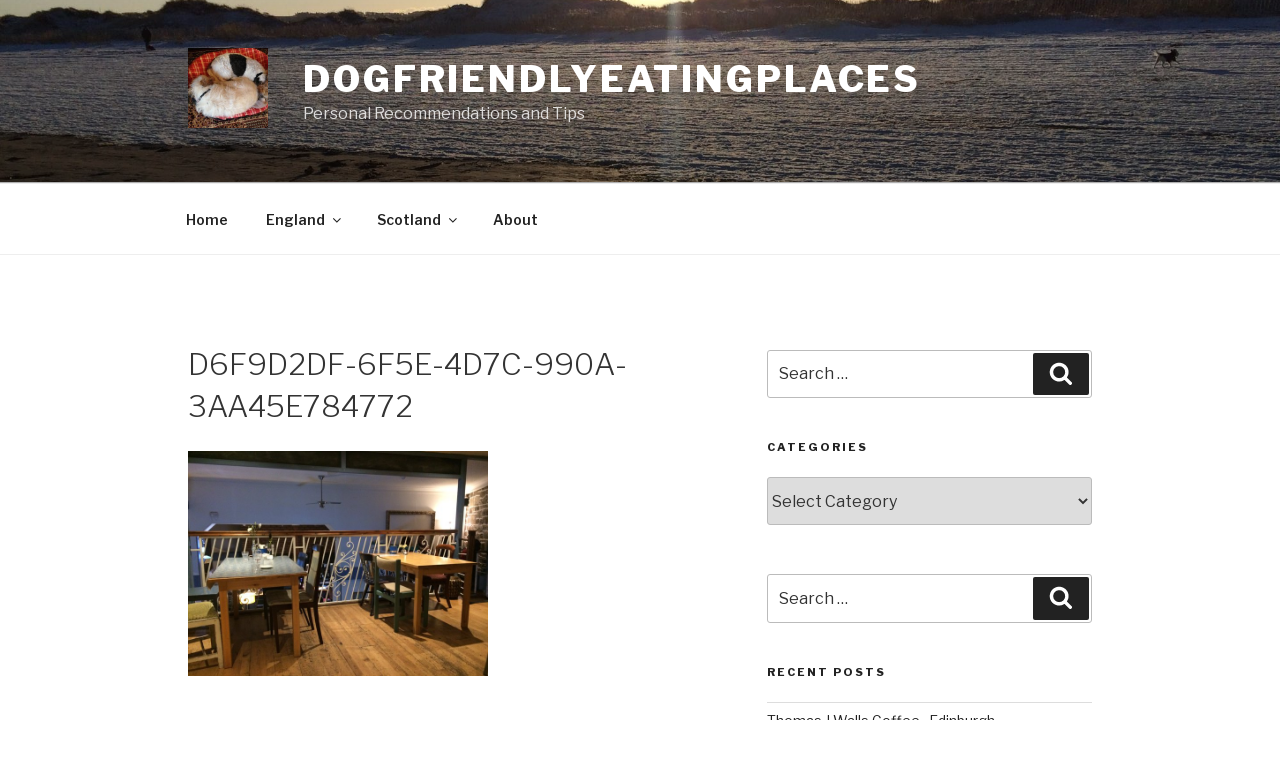

--- FILE ---
content_type: text/html; charset=UTF-8
request_url: https://dogfriendlyeatingplaces.uk/scotland/edinburgh/spitaki/attachment/d6f9d2df-6f5e-4d7c-990a-3aa45e784772/
body_size: 23637
content:
<!DOCTYPE html>
<html lang="en-GB"
	prefix="og: https://ogp.me/ns#"  class="no-js no-svg">
<head>
<meta charset="UTF-8">
<meta name="viewport" content="width=device-width, initial-scale=1">
<link rel="profile" href="http://gmpg.org/xfn/11">

<script>(function(html){html.className = html.className.replace(/\bno-js\b/,'js')})(document.documentElement);</script>
<title>D6F9D2DF-6F5E-4D7C-990A-3AA45E784772 - DogfriendlyEatingPlaces</title>

		<!-- All in One SEO 4.1.0.2 -->
		<meta name="google-site-verification" content="mHS0ovXzVkqhliykJzzmcPmLvIAcwR4ui2AEM98dEk4" />
		<meta property="og:site_name" content="DogfriendlyEatingPlaces - Personal Recommendations and Tips" />
		<meta property="og:type" content="article" />
		<meta property="og:title" content="D6F9D2DF-6F5E-4D7C-990A-3AA45E784772 - DogfriendlyEatingPlaces" />
		<meta property="og:image" content="https://dogfriendlyeatingplaces.uk/wp-content/uploads/2019/02/image.jpeg" />
		<meta property="og:image:secure_url" content="https://dogfriendlyeatingplaces.uk/wp-content/uploads/2019/02/image.jpeg" />
		<meta property="og:image:width" content="1024" />
		<meta property="og:image:height" content="768" />
		<meta property="article:published_time" content="2019-07-14T11:26:30Z" />
		<meta property="article:modified_time" content="2019-07-14T11:26:30Z" />
		<meta name="twitter:card" content="summary" />
		<meta name="twitter:site" content="@placesdog" />
		<meta name="twitter:domain" content="dogfriendlyeatingplaces.uk" />
		<meta name="twitter:title" content="D6F9D2DF-6F5E-4D7C-990A-3AA45E784772 - DogfriendlyEatingPlaces" />
		<meta name="twitter:image" content="https://dogfriendlyeatingplaces.uk/wp-content/uploads/2019/02/image.jpeg" />
		<script type="application/ld+json" class="aioseo-schema">
			{"@context":"https:\/\/schema.org","@graph":[{"@type":"WebSite","@id":"https:\/\/dogfriendlyeatingplaces.uk\/#website","url":"https:\/\/dogfriendlyeatingplaces.uk\/","name":"DogfriendlyEatingPlaces","description":"Personal Recommendations and Tips","publisher":{"@id":"https:\/\/dogfriendlyeatingplaces.uk\/#organization"}},{"@type":"Organization","@id":"https:\/\/dogfriendlyeatingplaces.uk\/#organization","name":"Dogfriendly Eating Places","url":"https:\/\/dogfriendlyeatingplaces.uk\/","logo":{"@type":"ImageObject","@id":"https:\/\/dogfriendlyeatingplaces.uk\/#organizationLogo","url":"https:\/\/dogfriendlyeatingplaces.uk\/wp-content\/uploads\/2019\/02\/image.jpeg","width":"1024","height":"768"},"image":{"@id":"https:\/\/dogfriendlyeatingplaces.uk\/#organizationLogo"},"sameAs":["https:\/\/twitter.com\/placesdog"]},{"@type":"BreadcrumbList","@id":"https:\/\/dogfriendlyeatingplaces.uk\/scotland\/edinburgh\/spitaki\/attachment\/d6f9d2df-6f5e-4d7c-990a-3aa45e784772\/#breadcrumblist","itemListElement":[{"@type":"ListItem","@id":"https:\/\/dogfriendlyeatingplaces.uk\/#listItem","position":"1","item":{"@id":"https:\/\/dogfriendlyeatingplaces.uk\/#item","name":"Home","description":"Personal Recommendations and Tips","url":"https:\/\/dogfriendlyeatingplaces.uk\/"},"nextItem":"https:\/\/dogfriendlyeatingplaces.uk\/scotland\/edinburgh\/spitaki\/attachment\/d6f9d2df-6f5e-4d7c-990a-3aa45e784772\/#listItem"},{"@type":"ListItem","@id":"https:\/\/dogfriendlyeatingplaces.uk\/scotland\/edinburgh\/spitaki\/attachment\/d6f9d2df-6f5e-4d7c-990a-3aa45e784772\/#listItem","position":"2","item":{"@id":"https:\/\/dogfriendlyeatingplaces.uk\/scotland\/edinburgh\/spitaki\/attachment\/d6f9d2df-6f5e-4d7c-990a-3aa45e784772\/#item","name":"D6F9D2DF-6F5E-4D7C-990A-3AA45E784772","url":"https:\/\/dogfriendlyeatingplaces.uk\/scotland\/edinburgh\/spitaki\/attachment\/d6f9d2df-6f5e-4d7c-990a-3aa45e784772\/"},"previousItem":"https:\/\/dogfriendlyeatingplaces.uk\/#listItem"}]},{"@type":"Person","@id":"https:\/\/dogfriendlyeatingplaces.uk\/author\/admin\/#author","url":"https:\/\/dogfriendlyeatingplaces.uk\/author\/admin\/","name":"admin","image":{"@type":"ImageObject","@id":"https:\/\/dogfriendlyeatingplaces.uk\/scotland\/edinburgh\/spitaki\/attachment\/d6f9d2df-6f5e-4d7c-990a-3aa45e784772\/#authorImage","url":"https:\/\/secure.gravatar.com\/avatar\/9bbfc392db786cc4c99b2e2180761ac7?s=96&d=mm&r=g","width":"96","height":"96","caption":"admin"},"sameAs":["https:\/\/twitter.com\/placesdog"]},{"@type":"ItemPage","@id":"https:\/\/dogfriendlyeatingplaces.uk\/scotland\/edinburgh\/spitaki\/attachment\/d6f9d2df-6f5e-4d7c-990a-3aa45e784772\/#itempage","url":"https:\/\/dogfriendlyeatingplaces.uk\/scotland\/edinburgh\/spitaki\/attachment\/d6f9d2df-6f5e-4d7c-990a-3aa45e784772\/","name":"D6F9D2DF-6F5E-4D7C-990A-3AA45E784772 - DogfriendlyEatingPlaces","inLanguage":"en-GB","isPartOf":{"@id":"https:\/\/dogfriendlyeatingplaces.uk\/#website"},"breadcrumb":{"@id":"https:\/\/dogfriendlyeatingplaces.uk\/scotland\/edinburgh\/spitaki\/attachment\/d6f9d2df-6f5e-4d7c-990a-3aa45e784772\/#breadcrumblist"},"author":"https:\/\/dogfriendlyeatingplaces.uk\/scotland\/edinburgh\/spitaki\/attachment\/d6f9d2df-6f5e-4d7c-990a-3aa45e784772\/#author","creator":"https:\/\/dogfriendlyeatingplaces.uk\/scotland\/edinburgh\/spitaki\/attachment\/d6f9d2df-6f5e-4d7c-990a-3aa45e784772\/#author","datePublished":"2019-07-14T11:26:30+00:00","dateModified":"2019-07-14T11:26:30+00:00"}]}
		</script>
		<!-- All in One SEO -->

<link rel='dns-prefetch' href='//fonts.googleapis.com' />
<link rel='dns-prefetch' href='//s.w.org' />
<link href='https://fonts.gstatic.com' crossorigin rel='preconnect' />
<link rel="alternate" type="application/rss+xml" title="DogfriendlyEatingPlaces &raquo; Feed" href="https://dogfriendlyeatingplaces.uk/feed/" />
<link rel="alternate" type="application/rss+xml" title="DogfriendlyEatingPlaces &raquo; Comments Feed" href="https://dogfriendlyeatingplaces.uk/comments/feed/" />
<link rel="alternate" type="application/rss+xml" title="DogfriendlyEatingPlaces &raquo; D6F9D2DF-6F5E-4D7C-990A-3AA45E784772 Comments Feed" href="https://dogfriendlyeatingplaces.uk/scotland/edinburgh/spitaki/attachment/d6f9d2df-6f5e-4d7c-990a-3aa45e784772/feed/" />
		<!-- This site uses the Google Analytics by MonsterInsights plugin v7.17.0 - Using Analytics tracking - https://www.monsterinsights.com/ -->
		<!-- Note: MonsterInsights is not currently configured on this site. The site owner needs to authenticate with Google Analytics in the MonsterInsights settings panel. -->
					<!-- No UA code set -->
				<!-- / Google Analytics by MonsterInsights -->
				<script type="text/javascript">
			window._wpemojiSettings = {"baseUrl":"https:\/\/s.w.org\/images\/core\/emoji\/11\/72x72\/","ext":".png","svgUrl":"https:\/\/s.w.org\/images\/core\/emoji\/11\/svg\/","svgExt":".svg","source":{"concatemoji":"https:\/\/dogfriendlyeatingplaces.uk\/wp-includes\/js\/wp-emoji-release.min.js?ver=5.0.3"}};
			!function(a,b,c){function d(a,b){var c=String.fromCharCode;l.clearRect(0,0,k.width,k.height),l.fillText(c.apply(this,a),0,0);var d=k.toDataURL();l.clearRect(0,0,k.width,k.height),l.fillText(c.apply(this,b),0,0);var e=k.toDataURL();return d===e}function e(a){var b;if(!l||!l.fillText)return!1;switch(l.textBaseline="top",l.font="600 32px Arial",a){case"flag":return!(b=d([55356,56826,55356,56819],[55356,56826,8203,55356,56819]))&&(b=d([55356,57332,56128,56423,56128,56418,56128,56421,56128,56430,56128,56423,56128,56447],[55356,57332,8203,56128,56423,8203,56128,56418,8203,56128,56421,8203,56128,56430,8203,56128,56423,8203,56128,56447]),!b);case"emoji":return b=d([55358,56760,9792,65039],[55358,56760,8203,9792,65039]),!b}return!1}function f(a){var c=b.createElement("script");c.src=a,c.defer=c.type="text/javascript",b.getElementsByTagName("head")[0].appendChild(c)}var g,h,i,j,k=b.createElement("canvas"),l=k.getContext&&k.getContext("2d");for(j=Array("flag","emoji"),c.supports={everything:!0,everythingExceptFlag:!0},i=0;i<j.length;i++)c.supports[j[i]]=e(j[i]),c.supports.everything=c.supports.everything&&c.supports[j[i]],"flag"!==j[i]&&(c.supports.everythingExceptFlag=c.supports.everythingExceptFlag&&c.supports[j[i]]);c.supports.everythingExceptFlag=c.supports.everythingExceptFlag&&!c.supports.flag,c.DOMReady=!1,c.readyCallback=function(){c.DOMReady=!0},c.supports.everything||(h=function(){c.readyCallback()},b.addEventListener?(b.addEventListener("DOMContentLoaded",h,!1),a.addEventListener("load",h,!1)):(a.attachEvent("onload",h),b.attachEvent("onreadystatechange",function(){"complete"===b.readyState&&c.readyCallback()})),g=c.source||{},g.concatemoji?f(g.concatemoji):g.wpemoji&&g.twemoji&&(f(g.twemoji),f(g.wpemoji)))}(window,document,window._wpemojiSettings);
		</script>
		<style type="text/css">
img.wp-smiley,
img.emoji {
	display: inline !important;
	border: none !important;
	box-shadow: none !important;
	height: 1em !important;
	width: 1em !important;
	margin: 0 .07em !important;
	vertical-align: -0.1em !important;
	background: none !important;
	padding: 0 !important;
}
</style>
<link rel='stylesheet' id='wp-block-library-css'  href='https://dogfriendlyeatingplaces.uk/wp-includes/css/dist/block-library/style.min.css?ver=5.0.3' type='text/css' media='all' />
<link rel='stylesheet' id='wp-block-library-theme-css'  href='https://dogfriendlyeatingplaces.uk/wp-includes/css/dist/block-library/theme.min.css?ver=5.0.3' type='text/css' media='all' />
<link rel='stylesheet' id='twentyseventeen-fonts-css'  href='https://fonts.googleapis.com/css?family=Libre+Franklin%3A300%2C300i%2C400%2C400i%2C600%2C600i%2C800%2C800i&#038;subset=latin%2Clatin-ext' type='text/css' media='all' />
<link rel='stylesheet' id='twentyseventeen-style-css'  href='https://dogfriendlyeatingplaces.uk/wp-content/themes/twentyseventeen/style.css?ver=5.0.3' type='text/css' media='all' />
<link rel='stylesheet' id='twentyseventeen-block-style-css'  href='https://dogfriendlyeatingplaces.uk/wp-content/themes/twentyseventeen/assets/css/blocks.css?ver=1.1' type='text/css' media='all' />
<!--[if lt IE 9]>
<link rel='stylesheet' id='twentyseventeen-ie8-css'  href='https://dogfriendlyeatingplaces.uk/wp-content/themes/twentyseventeen/assets/css/ie8.css?ver=1.0' type='text/css' media='all' />
<![endif]-->
<!--[if lt IE 9]>
<script type='text/javascript' src='https://dogfriendlyeatingplaces.uk/wp-content/themes/twentyseventeen/assets/js/html5.js?ver=3.7.3'></script>
<![endif]-->
<script type='text/javascript' src='https://dogfriendlyeatingplaces.uk/wp-includes/js/jquery/jquery.js?ver=1.12.4'></script>
<script type='text/javascript' src='https://dogfriendlyeatingplaces.uk/wp-includes/js/jquery/jquery-migrate.min.js?ver=1.4.1'></script>
<link rel='https://api.w.org/' href='https://dogfriendlyeatingplaces.uk/wp-json/' />
<link rel="EditURI" type="application/rsd+xml" title="RSD" href="https://dogfriendlyeatingplaces.uk/xmlrpc.php?rsd" />
<link rel="wlwmanifest" type="application/wlwmanifest+xml" href="https://dogfriendlyeatingplaces.uk/wp-includes/wlwmanifest.xml" /> 
<meta name="generator" content="WordPress 5.0.3" />
<link rel='shortlink' href='https://dogfriendlyeatingplaces.uk/?p=203' />
<link rel="alternate" type="application/json+oembed" href="https://dogfriendlyeatingplaces.uk/wp-json/oembed/1.0/embed?url=https%3A%2F%2Fdogfriendlyeatingplaces.uk%2Fscotland%2Fedinburgh%2Fspitaki%2Fattachment%2Fd6f9d2df-6f5e-4d7c-990a-3aa45e784772%2F" />
<link rel="alternate" type="text/xml+oembed" href="https://dogfriendlyeatingplaces.uk/wp-json/oembed/1.0/embed?url=https%3A%2F%2Fdogfriendlyeatingplaces.uk%2Fscotland%2Fedinburgh%2Fspitaki%2Fattachment%2Fd6f9d2df-6f5e-4d7c-990a-3aa45e784772%2F&#038;format=xml" />
		<style type="text/css">.recentcomments a{display:inline !important;padding:0 !important;margin:0 !important;}</style>
		</head>

<body class="attachment attachment-template-default single single-attachment postid-203 attachmentid-203 attachment-jpeg wp-custom-logo wp-embed-responsive has-header-image has-sidebar colors-light">
<div id="page" class="site">
	<a class="skip-link screen-reader-text" href="#content">Skip to content</a>

	<header id="masthead" class="site-header" role="banner">

		<div class="custom-header">

		<div class="custom-header-media">
			<div id="wp-custom-header" class="wp-custom-header"><img src="https://dogfriendlyeatingplaces.uk/wp-content/uploads/2019/02/cropped-9B087C3D-C7BC-4716-ABA0-64823756F559.jpeg" width="2000" height="1199" alt="DogfriendlyEatingPlaces" srcset="https://dogfriendlyeatingplaces.uk/wp-content/uploads/2019/02/cropped-9B087C3D-C7BC-4716-ABA0-64823756F559.jpeg 2000w, https://dogfriendlyeatingplaces.uk/wp-content/uploads/2019/02/cropped-9B087C3D-C7BC-4716-ABA0-64823756F559-300x180.jpeg 300w, https://dogfriendlyeatingplaces.uk/wp-content/uploads/2019/02/cropped-9B087C3D-C7BC-4716-ABA0-64823756F559-768x460.jpeg 768w, https://dogfriendlyeatingplaces.uk/wp-content/uploads/2019/02/cropped-9B087C3D-C7BC-4716-ABA0-64823756F559-1024x614.jpeg 1024w" sizes="100vw" /></div>		</div>

	<div class="site-branding">
	<div class="wrap">

		<a href="https://dogfriendlyeatingplaces.uk/" class="custom-logo-link" rel="home" itemprop="url"><img width="250" height="250" src="https://dogfriendlyeatingplaces.uk/wp-content/uploads/2019/02/cropped-F16E8164-576C-44E2-BDDA-AC114F4A002A.jpeg" class="custom-logo" alt="DogfriendlyEatingPlaces" itemprop="logo" srcset="https://dogfriendlyeatingplaces.uk/wp-content/uploads/2019/02/cropped-F16E8164-576C-44E2-BDDA-AC114F4A002A.jpeg 250w, https://dogfriendlyeatingplaces.uk/wp-content/uploads/2019/02/cropped-F16E8164-576C-44E2-BDDA-AC114F4A002A-150x150.jpeg 150w, https://dogfriendlyeatingplaces.uk/wp-content/uploads/2019/02/cropped-F16E8164-576C-44E2-BDDA-AC114F4A002A-100x100.jpeg 100w" sizes="100vw" /></a>
		<div class="site-branding-text">
							<p class="site-title"><a href="https://dogfriendlyeatingplaces.uk/" rel="home">DogfriendlyEatingPlaces</a></p>
			
							<p class="site-description">Personal Recommendations and Tips</p>
					</div><!-- .site-branding-text -->

		
	</div><!-- .wrap -->
</div><!-- .site-branding -->

</div><!-- .custom-header -->

					<div class="navigation-top">
				<div class="wrap">
					<nav id="site-navigation" class="main-navigation" role="navigation" aria-label="Top Menu">
	<button class="menu-toggle" aria-controls="top-menu" aria-expanded="false">
		<svg class="icon icon-bars" aria-hidden="true" role="img"> <use href="#icon-bars" xlink:href="#icon-bars"></use> </svg><svg class="icon icon-close" aria-hidden="true" role="img"> <use href="#icon-close" xlink:href="#icon-close"></use> </svg>Menu	</button>

	<div class="menu-top-container"><ul id="top-menu" class="menu"><li id="menu-item-44" class="menu-item menu-item-type-custom menu-item-object-custom menu-item-home menu-item-44"><a href="http://dogfriendlyeatingplaces.uk">Home</a></li>
<li id="menu-item-457" class="menu-item menu-item-type-taxonomy menu-item-object-category menu-item-has-children menu-item-457"><a href="https://dogfriendlyeatingplaces.uk/category/england/">England<svg class="icon icon-angle-down" aria-hidden="true" role="img"> <use href="#icon-angle-down" xlink:href="#icon-angle-down"></use> </svg></a>
<ul class="sub-menu">
	<li id="menu-item-459" class="menu-item menu-item-type-taxonomy menu-item-object-category menu-item-has-children menu-item-459"><a href="https://dogfriendlyeatingplaces.uk/category/england/chilterns/">Chilterns<svg class="icon icon-angle-down" aria-hidden="true" role="img"> <use href="#icon-angle-down" xlink:href="#icon-angle-down"></use> </svg></a>
	<ul class="sub-menu">
		<li id="menu-item-517" class="menu-item menu-item-type-taxonomy menu-item-object-category menu-item-517"><a href="https://dogfriendlyeatingplaces.uk/category/england/chilterns/hambledon-valley/">Hambledon Valley</a></li>
	</ul>
</li>
	<li id="menu-item-460" class="menu-item menu-item-type-taxonomy menu-item-object-category menu-item-has-children menu-item-460"><a href="https://dogfriendlyeatingplaces.uk/category/england/devon-and-dorset/">Devon and Dorset<svg class="icon icon-angle-down" aria-hidden="true" role="img"> <use href="#icon-angle-down" xlink:href="#icon-angle-down"></use> </svg></a>
	<ul class="sub-menu">
		<li id="menu-item-480" class="menu-item menu-item-type-taxonomy menu-item-object-category menu-item-480"><a href="https://dogfriendlyeatingplaces.uk/category/england/devon-and-dorset/charmouth/">Charmouth</a></li>
		<li id="menu-item-481" class="menu-item menu-item-type-taxonomy menu-item-object-category menu-item-481"><a href="https://dogfriendlyeatingplaces.uk/category/england/devon-and-dorset/lyme-regis/">Lyme Regis</a></li>
	</ul>
</li>
	<li id="menu-item-461" class="menu-item menu-item-type-taxonomy menu-item-object-category menu-item-has-children menu-item-461"><a href="https://dogfriendlyeatingplaces.uk/category/england/hereford-worcester-and-gloucester/">Hereford, Worcester and Gloucester<svg class="icon icon-angle-down" aria-hidden="true" role="img"> <use href="#icon-angle-down" xlink:href="#icon-angle-down"></use> </svg></a>
	<ul class="sub-menu">
		<li id="menu-item-482" class="menu-item menu-item-type-taxonomy menu-item-object-category menu-item-482"><a href="https://dogfriendlyeatingplaces.uk/category/england/hereford-worcester-and-gloucester/ledbury/">Ledbury</a></li>
		<li id="menu-item-483" class="menu-item menu-item-type-taxonomy menu-item-object-category menu-item-483"><a href="https://dogfriendlyeatingplaces.uk/category/england/hereford-worcester-and-gloucester/pershore/">Pershore</a></li>
		<li id="menu-item-484" class="menu-item menu-item-type-taxonomy menu-item-object-category menu-item-484"><a href="https://dogfriendlyeatingplaces.uk/category/england/hereford-worcester-and-gloucester/tewkesbury/">Tewkesbury</a></li>
		<li id="menu-item-511" class="menu-item menu-item-type-taxonomy menu-item-object-category menu-item-511"><a href="https://dogfriendlyeatingplaces.uk/category/england/hereford-worcester-and-gloucester/upton-upon-severn/">Upton-upon-Severn</a></li>
		<li id="menu-item-485" class="menu-item menu-item-type-taxonomy menu-item-object-category menu-item-485"><a href="https://dogfriendlyeatingplaces.uk/category/england/hereford-worcester-and-gloucester/worcester/">Worcester</a></li>
	</ul>
</li>
	<li id="menu-item-462" class="menu-item menu-item-type-taxonomy menu-item-object-category menu-item-has-children menu-item-462"><a href="https://dogfriendlyeatingplaces.uk/category/england/lakedistrict/">Lake District<svg class="icon icon-angle-down" aria-hidden="true" role="img"> <use href="#icon-angle-down" xlink:href="#icon-angle-down"></use> </svg></a>
	<ul class="sub-menu">
		<li id="menu-item-518" class="menu-item menu-item-type-taxonomy menu-item-object-category menu-item-518"><a href="https://dogfriendlyeatingplaces.uk/category/england/lakedistrict/m6-lakedistrict/">M6 (Lakes)</a></li>
	</ul>
</li>
	<li id="menu-item-463" class="menu-item menu-item-type-taxonomy menu-item-object-category menu-item-has-children menu-item-463"><a href="https://dogfriendlyeatingplaces.uk/category/england/london/">London<svg class="icon icon-angle-down" aria-hidden="true" role="img"> <use href="#icon-angle-down" xlink:href="#icon-angle-down"></use> </svg></a>
	<ul class="sub-menu">
		<li id="menu-item-486" class="menu-item menu-item-type-taxonomy menu-item-object-category menu-item-486"><a href="https://dogfriendlyeatingplaces.uk/category/england/london/teddington/">Teddington</a></li>
	</ul>
</li>
	<li id="menu-item-464" class="menu-item menu-item-type-taxonomy menu-item-object-category menu-item-has-children menu-item-464"><a href="https://dogfriendlyeatingplaces.uk/category/england/midlands/">Midlands<svg class="icon icon-angle-down" aria-hidden="true" role="img"> <use href="#icon-angle-down" xlink:href="#icon-angle-down"></use> </svg></a>
	<ul class="sub-menu">
		<li id="menu-item-487" class="menu-item menu-item-type-taxonomy menu-item-object-category menu-item-487"><a href="https://dogfriendlyeatingplaces.uk/category/england/midlands/m6-midlands/">M6 (Midlands)</a></li>
	</ul>
</li>
	<li id="menu-item-681" class="menu-item menu-item-type-taxonomy menu-item-object-category menu-item-681"><a href="https://dogfriendlyeatingplaces.uk/category/england/oxfordshire/">Oxfordshire</a></li>
	<li id="menu-item-465" class="menu-item menu-item-type-taxonomy menu-item-object-category menu-item-has-children menu-item-465"><a href="https://dogfriendlyeatingplaces.uk/category/england/somerset/">Somerset<svg class="icon icon-angle-down" aria-hidden="true" role="img"> <use href="#icon-angle-down" xlink:href="#icon-angle-down"></use> </svg></a>
	<ul class="sub-menu">
		<li id="menu-item-488" class="menu-item menu-item-type-taxonomy menu-item-object-category menu-item-488"><a href="https://dogfriendlyeatingplaces.uk/category/england/somerset/bath/">Bath</a></li>
	</ul>
</li>
</ul>
</li>
<li id="menu-item-458" class="menu-item menu-item-type-taxonomy menu-item-object-category menu-item-has-children menu-item-458"><a href="https://dogfriendlyeatingplaces.uk/category/scotland/">Scotland<svg class="icon icon-angle-down" aria-hidden="true" role="img"> <use href="#icon-angle-down" xlink:href="#icon-angle-down"></use> </svg></a>
<ul class="sub-menu">
	<li id="menu-item-851" class="menu-item menu-item-type-taxonomy menu-item-object-category menu-item-has-children menu-item-851"><a href="https://dogfriendlyeatingplaces.uk/category/scotland/argyll-and-the-isles/">Argyll and the Isles<svg class="icon icon-angle-down" aria-hidden="true" role="img"> <use href="#icon-angle-down" xlink:href="#icon-angle-down"></use> </svg></a>
	<ul class="sub-menu">
		<li id="menu-item-846" class="menu-item menu-item-type-taxonomy menu-item-object-category menu-item-846"><a href="https://dogfriendlyeatingplaces.uk/category/scotland/argyll-and-the-isles/ardfern/">Ardfern</a></li>
		<li id="menu-item-847" class="menu-item menu-item-type-taxonomy menu-item-object-category menu-item-847"><a href="https://dogfriendlyeatingplaces.uk/category/scotland/argyll-and-the-isles/croabh-haven/">Croabh Haven</a></li>
		<li id="menu-item-863" class="menu-item menu-item-type-taxonomy menu-item-object-category menu-item-863"><a href="https://dogfriendlyeatingplaces.uk/category/scotland/argyll-and-the-isles/culfail/">Culfail</a></li>
		<li id="menu-item-848" class="menu-item menu-item-type-taxonomy menu-item-object-category menu-item-848"><a href="https://dogfriendlyeatingplaces.uk/category/scotland/argyll-and-the-isles/kilmartin/">Kilmartin</a></li>
	</ul>
</li>
	<li id="menu-item-696" class="menu-item menu-item-type-taxonomy menu-item-object-category menu-item-has-children menu-item-696"><a href="https://dogfriendlyeatingplaces.uk/category/scotland/berwickshire/">Berwickshire<svg class="icon icon-angle-down" aria-hidden="true" role="img"> <use href="#icon-angle-down" xlink:href="#icon-angle-down"></use> </svg></a>
	<ul class="sub-menu">
		<li id="menu-item-697" class="menu-item menu-item-type-taxonomy menu-item-object-category menu-item-697"><a href="https://dogfriendlyeatingplaces.uk/category/scotland/berwickshire/st-abbs/">St Abbs</a></li>
	</ul>
</li>
	<li id="menu-item-466" class="menu-item menu-item-type-taxonomy menu-item-object-category menu-item-has-children menu-item-466"><a href="https://dogfriendlyeatingplaces.uk/category/scotland/borders/">Borders<svg class="icon icon-angle-down" aria-hidden="true" role="img"> <use href="#icon-angle-down" xlink:href="#icon-angle-down"></use> </svg></a>
	<ul class="sub-menu">
		<li id="menu-item-489" class="menu-item menu-item-type-taxonomy menu-item-object-category menu-item-489"><a href="https://dogfriendlyeatingplaces.uk/category/scotland/borders/west-linton/">West Linton</a></li>
	</ul>
</li>
	<li id="menu-item-467" class="menu-item menu-item-type-taxonomy menu-item-object-category menu-item-has-children menu-item-467"><a href="https://dogfriendlyeatingplaces.uk/category/scotland/east-lothian/">East Lothian<svg class="icon icon-angle-down" aria-hidden="true" role="img"> <use href="#icon-angle-down" xlink:href="#icon-angle-down"></use> </svg></a>
	<ul class="sub-menu">
		<li id="menu-item-735" class="menu-item menu-item-type-taxonomy menu-item-object-category menu-item-735"><a href="https://dogfriendlyeatingplaces.uk/category/scotland/east-lothian/dirleton/">Dirleton</a></li>
		<li id="menu-item-490" class="menu-item menu-item-type-taxonomy menu-item-object-category menu-item-490"><a href="https://dogfriendlyeatingplaces.uk/category/scotland/east-lothian/gullane/">Gullane</a></li>
		<li id="menu-item-747" class="menu-item menu-item-type-taxonomy menu-item-object-category menu-item-747"><a href="https://dogfriendlyeatingplaces.uk/category/scotland/east-lothian/haddington/">Haddington</a></li>
		<li id="menu-item-491" class="menu-item menu-item-type-taxonomy menu-item-object-category menu-item-491"><a href="https://dogfriendlyeatingplaces.uk/category/scotland/east-lothian/longniddry/">Longniddry</a></li>
		<li id="menu-item-663" class="menu-item menu-item-type-taxonomy menu-item-object-category menu-item-663"><a href="https://dogfriendlyeatingplaces.uk/category/scotland/east-lothian/tyninghame/">Tyninghame</a></li>
	</ul>
</li>
	<li id="menu-item-468" class="menu-item menu-item-type-taxonomy menu-item-object-category menu-item-has-children menu-item-468"><a href="https://dogfriendlyeatingplaces.uk/category/scotland/edinburgh/">Edinburgh<svg class="icon icon-angle-down" aria-hidden="true" role="img"> <use href="#icon-angle-down" xlink:href="#icon-angle-down"></use> </svg></a>
	<ul class="sub-menu">
		<li id="menu-item-648" class="menu-item menu-item-type-taxonomy menu-item-object-category menu-item-648"><a href="https://dogfriendlyeatingplaces.uk/category/scotland/edinburgh/balgreen/">Balgreen</a></li>
		<li id="menu-item-649" class="menu-item menu-item-type-taxonomy menu-item-object-category menu-item-649"><a href="https://dogfriendlyeatingplaces.uk/category/scotland/edinburgh/blackhall/">Blackhall</a></li>
		<li id="menu-item-655" class="menu-item menu-item-type-taxonomy menu-item-object-category menu-item-655"><a href="https://dogfriendlyeatingplaces.uk/category/scotland/edinburgh/bruntsfield/">Bruntsfield</a></li>
		<li id="menu-item-650" class="menu-item menu-item-type-taxonomy menu-item-object-category menu-item-650"><a href="https://dogfriendlyeatingplaces.uk/category/scotland/edinburgh/canonmills/">Canonmills</a></li>
		<li id="menu-item-651" class="menu-item menu-item-type-taxonomy menu-item-object-category menu-item-651"><a href="https://dogfriendlyeatingplaces.uk/category/scotland/edinburgh/corstorphine/">Corstorphine</a></li>
		<li id="menu-item-496" class="menu-item menu-item-type-taxonomy menu-item-object-category menu-item-496"><a href="https://dogfriendlyeatingplaces.uk/category/scotland/edinburgh/craigie/">Craigie</a></li>
		<li id="menu-item-492" class="menu-item menu-item-type-taxonomy menu-item-object-category menu-item-492"><a href="https://dogfriendlyeatingplaces.uk/category/scotland/edinburgh/cramond-silverknowes/">Cramond Silverknowes</a></li>
		<li id="menu-item-704" class="menu-item menu-item-type-taxonomy menu-item-object-category menu-item-704"><a href="https://dogfriendlyeatingplaces.uk/category/scotland/edinburgh/hillend/">Hillend</a></li>
		<li id="menu-item-652" class="menu-item menu-item-type-taxonomy menu-item-object-category menu-item-652"><a href="https://dogfriendlyeatingplaces.uk/category/scotland/edinburgh/holyrood/">Holyrood</a></li>
		<li id="menu-item-493" class="menu-item menu-item-type-taxonomy menu-item-object-category menu-item-493"><a href="https://dogfriendlyeatingplaces.uk/category/scotland/edinburgh/meadows/">Meadows</a></li>
		<li id="menu-item-512" class="menu-item menu-item-type-taxonomy menu-item-object-category menu-item-512"><a href="https://dogfriendlyeatingplaces.uk/category/scotland/edinburgh/polwarth/">Polwarth</a></li>
		<li id="menu-item-494" class="menu-item menu-item-type-taxonomy menu-item-object-category menu-item-494"><a href="https://dogfriendlyeatingplaces.uk/category/scotland/edinburgh/portobello/">Portobello</a></li>
		<li id="menu-item-510" class="menu-item menu-item-type-taxonomy menu-item-object-category menu-item-510"><a href="https://dogfriendlyeatingplaces.uk/category/scotland/edinburgh/south-queensferry/">South Queensferry</a></li>
		<li id="menu-item-495" class="menu-item menu-item-type-taxonomy menu-item-object-category menu-item-495"><a href="https://dogfriendlyeatingplaces.uk/category/scotland/edinburgh/stockbridge/">Stockbridge</a></li>
		<li id="menu-item-654" class="menu-item menu-item-type-taxonomy menu-item-object-category menu-item-654"><a href="https://dogfriendlyeatingplaces.uk/category/scotland/edinburgh/tollcross/">Tollcross</a></li>
	</ul>
</li>
	<li id="menu-item-469" class="menu-item menu-item-type-taxonomy menu-item-object-category menu-item-has-children menu-item-469"><a href="https://dogfriendlyeatingplaces.uk/category/scotland/fife/">Fife<svg class="icon icon-angle-down" aria-hidden="true" role="img"> <use href="#icon-angle-down" xlink:href="#icon-angle-down"></use> </svg></a>
	<ul class="sub-menu">
		<li id="menu-item-497" class="menu-item menu-item-type-taxonomy menu-item-object-category menu-item-497"><a href="https://dogfriendlyeatingplaces.uk/category/scotland/fife/aberdour/">Aberdour</a></li>
		<li id="menu-item-498" class="menu-item menu-item-type-taxonomy menu-item-object-category menu-item-498"><a href="https://dogfriendlyeatingplaces.uk/category/scotland/fife/crail/">Crail</a></li>
		<li id="menu-item-499" class="menu-item menu-item-type-taxonomy menu-item-object-category menu-item-499"><a href="https://dogfriendlyeatingplaces.uk/category/scotland/fife/culross/">Culross</a></li>
		<li id="menu-item-500" class="menu-item menu-item-type-taxonomy menu-item-object-category menu-item-500"><a href="https://dogfriendlyeatingplaces.uk/category/scotland/fife/elie/">Elie and Earlsferry</a></li>
		<li id="menu-item-501" class="menu-item menu-item-type-taxonomy menu-item-object-category menu-item-501"><a href="https://dogfriendlyeatingplaces.uk/category/scotland/fife/falkland/">Falkland</a></li>
		<li id="menu-item-502" class="menu-item menu-item-type-taxonomy menu-item-object-category menu-item-502"><a href="https://dogfriendlyeatingplaces.uk/category/scotland/fife/kingsbarhs/">Kingsbarhs</a></li>
		<li id="menu-item-503" class="menu-item menu-item-type-taxonomy menu-item-object-category menu-item-503"><a href="https://dogfriendlyeatingplaces.uk/category/scotland/fife/largo/">Largo</a></li>
		<li id="menu-item-826" class="menu-item menu-item-type-taxonomy menu-item-object-category menu-item-826"><a href="https://dogfriendlyeatingplaces.uk/category/scotland/fife/pittenweem/">Pittenweem</a></li>
		<li id="menu-item-504" class="menu-item menu-item-type-taxonomy menu-item-object-category menu-item-504"><a href="https://dogfriendlyeatingplaces.uk/category/scotland/fife/st-andrews/">St Andrew’s</a></li>
	</ul>
</li>
	<li id="menu-item-470" class="menu-item menu-item-type-taxonomy menu-item-object-category menu-item-has-children menu-item-470"><a href="https://dogfriendlyeatingplaces.uk/category/scotland/glasgow/">Glasgow<svg class="icon icon-angle-down" aria-hidden="true" role="img"> <use href="#icon-angle-down" xlink:href="#icon-angle-down"></use> </svg></a>
	<ul class="sub-menu">
		<li id="menu-item-516" class="menu-item menu-item-type-taxonomy menu-item-object-category menu-item-516"><a href="https://dogfriendlyeatingplaces.uk/category/scotland/glasgow/auchinloch/">Auchinloch</a></li>
		<li id="menu-item-506" class="menu-item menu-item-type-taxonomy menu-item-object-category menu-item-506"><a href="https://dogfriendlyeatingplaces.uk/category/scotland/glasgow/milngavie/">Milngavie</a></li>
	</ul>
</li>
	<li id="menu-item-471" class="menu-item menu-item-type-taxonomy menu-item-object-category menu-item-has-children menu-item-471"><a href="https://dogfriendlyeatingplaces.uk/category/scotland/inverness-and-black-isle/">Inverness and Black Isle<svg class="icon icon-angle-down" aria-hidden="true" role="img"> <use href="#icon-angle-down" xlink:href="#icon-angle-down"></use> </svg></a>
	<ul class="sub-menu">
		<li id="menu-item-507" class="menu-item menu-item-type-taxonomy menu-item-object-category menu-item-507"><a href="https://dogfriendlyeatingplaces.uk/category/scotland/inverness-and-black-isle/rosemarkie/">Rosemarkie</a></li>
		<li id="menu-item-513" class="menu-item menu-item-type-taxonomy menu-item-object-category menu-item-513"><a href="https://dogfriendlyeatingplaces.uk/category/scotland/inverness-and-black-isle/tomatin/">Tomatin</a></li>
	</ul>
</li>
	<li id="menu-item-852" class="menu-item menu-item-type-taxonomy menu-item-object-category menu-item-has-children menu-item-852"><a href="https://dogfriendlyeatingplaces.uk/category/scotland/loch-lomond/">Loch Lomond<svg class="icon icon-angle-down" aria-hidden="true" role="img"> <use href="#icon-angle-down" xlink:href="#icon-angle-down"></use> </svg></a>
	<ul class="sub-menu">
		<li id="menu-item-849" class="menu-item menu-item-type-taxonomy menu-item-object-category menu-item-849"><a href="https://dogfriendlyeatingplaces.uk/category/scotland/loch-lomond/ardlui/">Ardlui</a></li>
		<li id="menu-item-850" class="menu-item menu-item-type-taxonomy menu-item-object-category menu-item-850"><a href="https://dogfriendlyeatingplaces.uk/category/scotland/loch-lomond/balmaha/">Balmaha</a></li>
		<li id="menu-item-914" class="menu-item menu-item-type-taxonomy menu-item-object-category menu-item-914"><a href="https://dogfriendlyeatingplaces.uk/category/scotland/loch-lomond/inversnaid/">Inversnaid</a></li>
		<li id="menu-item-505" class="menu-item menu-item-type-taxonomy menu-item-object-category menu-item-505"><a href="https://dogfriendlyeatingplaces.uk/category/scotland/glasgow/luss/">Luss</a></li>
	</ul>
</li>
	<li id="menu-item-472" class="menu-item menu-item-type-taxonomy menu-item-object-category menu-item-has-children menu-item-472"><a href="https://dogfriendlyeatingplaces.uk/category/scotland/midlothian/">Midlothian<svg class="icon icon-angle-down" aria-hidden="true" role="img"> <use href="#icon-angle-down" xlink:href="#icon-angle-down"></use> </svg></a>
	<ul class="sub-menu">
		<li id="menu-item-514" class="menu-item menu-item-type-taxonomy menu-item-object-category menu-item-514"><a href="https://dogfriendlyeatingplaces.uk/category/scotland/midlothian/flotterstone/">Flotterstone</a></li>
		<li id="menu-item-508" class="menu-item menu-item-type-taxonomy menu-item-object-category menu-item-508"><a href="https://dogfriendlyeatingplaces.uk/category/scotland/midlothian/west-linton-midlothian/">West Linton</a></li>
	</ul>
</li>
	<li id="menu-item-473" class="menu-item menu-item-type-taxonomy menu-item-object-category menu-item-has-children menu-item-473"><a href="https://dogfriendlyeatingplaces.uk/category/scotland/speyside/">Speyside<svg class="icon icon-angle-down" aria-hidden="true" role="img"> <use href="#icon-angle-down" xlink:href="#icon-angle-down"></use> </svg></a>
	<ul class="sub-menu">
		<li id="menu-item-515" class="menu-item menu-item-type-taxonomy menu-item-object-category menu-item-515"><a href="https://dogfriendlyeatingplaces.uk/category/scotland/speyside/rothiemurchus/">Rothiemurchus</a></li>
	</ul>
</li>
	<li id="menu-item-856" class="menu-item menu-item-type-taxonomy menu-item-object-category menu-item-has-children menu-item-856"><a href="https://dogfriendlyeatingplaces.uk/category/scotland/trossachs/">Trossachs<svg class="icon icon-angle-down" aria-hidden="true" role="img"> <use href="#icon-angle-down" xlink:href="#icon-angle-down"></use> </svg></a>
	<ul class="sub-menu">
		<li id="menu-item-853" class="menu-item menu-item-type-taxonomy menu-item-object-category menu-item-853"><a href="https://dogfriendlyeatingplaces.uk/category/scotland/trossachs/balquhidder/">Balquhidder</a></li>
		<li id="menu-item-854" class="menu-item menu-item-type-taxonomy menu-item-object-category menu-item-854"><a href="https://dogfriendlyeatingplaces.uk/category/scotland/trossachs/callander/">Callander</a></li>
		<li id="menu-item-855" class="menu-item menu-item-type-taxonomy menu-item-object-category menu-item-855"><a href="https://dogfriendlyeatingplaces.uk/category/scotland/trossachs/doune/">Doune</a></li>
	</ul>
</li>
	<li id="menu-item-474" class="menu-item menu-item-type-taxonomy menu-item-object-category menu-item-has-children menu-item-474"><a href="https://dogfriendlyeatingplaces.uk/category/scotland/west-lothian/">West Lothian<svg class="icon icon-angle-down" aria-hidden="true" role="img"> <use href="#icon-angle-down" xlink:href="#icon-angle-down"></use> </svg></a>
	<ul class="sub-menu">
		<li id="menu-item-509" class="menu-item menu-item-type-taxonomy menu-item-object-category menu-item-509"><a href="https://dogfriendlyeatingplaces.uk/category/scotland/west-lothian/linlithgow/">Linlithgow and Blackness</a></li>
	</ul>
</li>
</ul>
</li>
<li id="menu-item-42" class="menu-item menu-item-type-post_type menu-item-object-page menu-item-home menu-item-42"><a href="https://dogfriendlyeatingplaces.uk/about/">About</a></li>
</ul></div>
	</nav><!-- #site-navigation -->
				</div><!-- .wrap -->
			</div><!-- .navigation-top -->
		
	</header><!-- #masthead -->

	
	<div class="site-content-contain">
		<div id="content" class="site-content">

<div class="wrap">
	<div id="primary" class="content-area">
		<main id="main" class="site-main" role="main">

			
<article id="post-203" class="post-203 attachment type-attachment status-inherit hentry">
		<header class="entry-header">
		<h1 class="entry-title">D6F9D2DF-6F5E-4D7C-990A-3AA45E784772</h1>	</header><!-- .entry-header -->

	
	<div class="entry-content">
		<p class="attachment"><a href='https://dogfriendlyeatingplaces.uk/wp-content/uploads/2019/07/D6F9D2DF-6F5E-4D7C-990A-3AA45E784772.jpeg'><img width="300" height="225" src="https://dogfriendlyeatingplaces.uk/wp-content/uploads/2019/07/D6F9D2DF-6F5E-4D7C-990A-3AA45E784772-300x225.jpeg" class="attachment-medium size-medium" alt="" srcset="https://dogfriendlyeatingplaces.uk/wp-content/uploads/2019/07/D6F9D2DF-6F5E-4D7C-990A-3AA45E784772-300x225.jpeg 300w, https://dogfriendlyeatingplaces.uk/wp-content/uploads/2019/07/D6F9D2DF-6F5E-4D7C-990A-3AA45E784772.jpeg 680w" sizes="100vw" /></a></p>
	</div><!-- .entry-content -->

	
</article><!-- #post-## -->

<div id="comments" class="comments-area">

		<div id="respond" class="comment-respond">
		<h3 id="reply-title" class="comment-reply-title">Leave a Reply <small><a rel="nofollow" id="cancel-comment-reply-link" href="/scotland/edinburgh/spitaki/attachment/d6f9d2df-6f5e-4d7c-990a-3aa45e784772/#respond" style="display:none;">Cancel reply</a></small></h3>			<form action="https://dogfriendlyeatingplaces.uk/wp-comments-post.php" method="post" id="commentform" class="comment-form" novalidate>
				<p class="comment-notes"><span id="email-notes">Your email address will not be published.</span> Required fields are marked <span class="required">*</span></p><p class="comment-form-comment"><label for="comment">Comment</label> <textarea id="comment" name="comment" cols="45" rows="8" maxlength="65525" required="required"></textarea></p><p class="comment-form-author"><label for="author">Name <span class="required">*</span></label> <input id="author" name="author" type="text" value="" size="30" maxlength="245" required='required' /></p>
<p class="comment-form-email"><label for="email">Email <span class="required">*</span></label> <input id="email" name="email" type="email" value="" size="30" maxlength="100" aria-describedby="email-notes" required='required' /></p>
<p class="comment-form-url"><label for="url">Website</label> <input id="url" name="url" type="url" value="" size="30" maxlength="200" /></p>
<p class="form-submit"><input name="submit" type="submit" id="submit" class="submit" value="Post Comment" /> <input type='hidden' name='comment_post_ID' value='203' id='comment_post_ID' />
<input type='hidden' name='comment_parent' id='comment_parent' value='0' />
</p>			</form>
			</div><!-- #respond -->
	
</div><!-- #comments -->

	<nav class="navigation post-navigation" role="navigation">
		<h2 class="screen-reader-text">Post navigation</h2>
		<div class="nav-links"><div class="nav-previous"><a href="https://dogfriendlyeatingplaces.uk/scotland/edinburgh/spitaki/" rel="prev"><span class="screen-reader-text">Previous Post</span><span aria-hidden="true" class="nav-subtitle">Previous</span> <span class="nav-title"><span class="nav-title-icon-wrapper"><svg class="icon icon-arrow-left" aria-hidden="true" role="img"> <use href="#icon-arrow-left" xlink:href="#icon-arrow-left"></use> </svg></span>Spitaki, Canonmills</span></a></div></div>
	</nav>
		</main><!-- #main -->
	</div><!-- #primary -->
	
<aside id="secondary" class="widget-area" role="complementary" aria-label="Blog Sidebar">
	<section id="search-4" class="widget widget_search">

<form role="search" method="get" class="search-form" action="https://dogfriendlyeatingplaces.uk/">
	<label for="search-form-1">
		<span class="screen-reader-text">Search for:</span>
	</label>
	<input type="search" id="search-form-1" class="search-field" placeholder="Search &hellip;" value="" name="s" />
	<button type="submit" class="search-submit"><svg class="icon icon-search" aria-hidden="true" role="img"> <use href="#icon-search" xlink:href="#icon-search"></use> </svg><span class="screen-reader-text">Search</span></button>
</form>
</section><section id="categories-4" class="widget widget_categories"><h2 class="widget-title">Categories</h2><form action="https://dogfriendlyeatingplaces.uk" method="get"><label class="screen-reader-text" for="cat">Categories</label><select  name='cat' id='cat' class='postform' >
	<option value='-1'>Select Category</option>
	<option class="level-0" value="11">England&nbsp;&nbsp;(26)</option>
	<option class="level-1" value="69">&nbsp;&nbsp;&nbsp;Cheshire&nbsp;&nbsp;(2)</option>
	<option class="level-2" value="70">&nbsp;&nbsp;&nbsp;&nbsp;&nbsp;&nbsp;M6 (Cheshire)&nbsp;&nbsp;(1)</option>
	<option class="level-1" value="18">&nbsp;&nbsp;&nbsp;Chilterns&nbsp;&nbsp;(1)</option>
	<option class="level-2" value="66">&nbsp;&nbsp;&nbsp;&nbsp;&nbsp;&nbsp;Hambledon Valley&nbsp;&nbsp;(1)</option>
	<option class="level-1" value="32">&nbsp;&nbsp;&nbsp;Devon and Dorset&nbsp;&nbsp;(6)</option>
	<option class="level-2" value="53">&nbsp;&nbsp;&nbsp;&nbsp;&nbsp;&nbsp;Charmouth&nbsp;&nbsp;(1)</option>
	<option class="level-2" value="54">&nbsp;&nbsp;&nbsp;&nbsp;&nbsp;&nbsp;Lyme Regis&nbsp;&nbsp;(3)</option>
	<option class="level-2" value="67">&nbsp;&nbsp;&nbsp;&nbsp;&nbsp;&nbsp;Seaton&nbsp;&nbsp;(1)</option>
	<option class="level-2" value="68">&nbsp;&nbsp;&nbsp;&nbsp;&nbsp;&nbsp;Tytherleigh&nbsp;&nbsp;(1)</option>
	<option class="level-1" value="17">&nbsp;&nbsp;&nbsp;Hereford, Worcester and Gloucester&nbsp;&nbsp;(7)</option>
	<option class="level-2" value="40">&nbsp;&nbsp;&nbsp;&nbsp;&nbsp;&nbsp;Ledbury&nbsp;&nbsp;(1)</option>
	<option class="level-2" value="41">&nbsp;&nbsp;&nbsp;&nbsp;&nbsp;&nbsp;Pershore&nbsp;&nbsp;(2)</option>
	<option class="level-2" value="39">&nbsp;&nbsp;&nbsp;&nbsp;&nbsp;&nbsp;Tewkesbury&nbsp;&nbsp;(1)</option>
	<option class="level-2" value="63">&nbsp;&nbsp;&nbsp;&nbsp;&nbsp;&nbsp;Upton-upon-Severn&nbsp;&nbsp;(2)</option>
	<option class="level-2" value="38">&nbsp;&nbsp;&nbsp;&nbsp;&nbsp;&nbsp;Worcester&nbsp;&nbsp;(1)</option>
	<option class="level-1" value="13">&nbsp;&nbsp;&nbsp;Lake District&nbsp;&nbsp;(2)</option>
	<option class="level-2" value="65">&nbsp;&nbsp;&nbsp;&nbsp;&nbsp;&nbsp;M6 (Lakes)&nbsp;&nbsp;(2)</option>
	<option class="level-2" value="80">&nbsp;&nbsp;&nbsp;&nbsp;&nbsp;&nbsp;Pooley Bridge&nbsp;&nbsp;(1)</option>
	<option class="level-1" value="30">&nbsp;&nbsp;&nbsp;London&nbsp;&nbsp;(3)</option>
	<option class="level-2" value="56">&nbsp;&nbsp;&nbsp;&nbsp;&nbsp;&nbsp;Teddington&nbsp;&nbsp;(3)</option>
	<option class="level-1" value="29">&nbsp;&nbsp;&nbsp;Midlands&nbsp;&nbsp;(3)</option>
	<option class="level-2" value="57">&nbsp;&nbsp;&nbsp;&nbsp;&nbsp;&nbsp;M6 (Midlands)&nbsp;&nbsp;(3)</option>
	<option class="level-1" value="79">&nbsp;&nbsp;&nbsp;Oxfordshire&nbsp;&nbsp;(1)</option>
	<option class="level-1" value="31">&nbsp;&nbsp;&nbsp;Somerset&nbsp;&nbsp;(2)</option>
	<option class="level-2" value="55">&nbsp;&nbsp;&nbsp;&nbsp;&nbsp;&nbsp;Bath&nbsp;&nbsp;(2)</option>
	<option class="level-0" value="9">Scotland&nbsp;&nbsp;(93)</option>
	<option class="level-1" value="87">&nbsp;&nbsp;&nbsp;Argyll and the Isles&nbsp;&nbsp;(3)</option>
	<option class="level-2" value="99">&nbsp;&nbsp;&nbsp;&nbsp;&nbsp;&nbsp;Culfail&nbsp;&nbsp;(1)</option>
	<option class="level-2" value="90">&nbsp;&nbsp;&nbsp;&nbsp;&nbsp;&nbsp;Kilmartin&nbsp;&nbsp;(1)</option>
	<option class="level-2" value="88">&nbsp;&nbsp;&nbsp;&nbsp;&nbsp;&nbsp;Luing&nbsp;&nbsp;(1)</option>
	<option class="level-1" value="81">&nbsp;&nbsp;&nbsp;Berwickshire&nbsp;&nbsp;(1)</option>
	<option class="level-2" value="82">&nbsp;&nbsp;&nbsp;&nbsp;&nbsp;&nbsp;St Abbs&nbsp;&nbsp;(1)</option>
	<option class="level-1" value="20">&nbsp;&nbsp;&nbsp;Borders&nbsp;&nbsp;(2)</option>
	<option class="level-2" value="34">&nbsp;&nbsp;&nbsp;&nbsp;&nbsp;&nbsp;West Linton&nbsp;&nbsp;(1)</option>
	<option class="level-1" value="19">&nbsp;&nbsp;&nbsp;East Lothian&nbsp;&nbsp;(7)</option>
	<option class="level-2" value="84">&nbsp;&nbsp;&nbsp;&nbsp;&nbsp;&nbsp;Dirleton&nbsp;&nbsp;(2)</option>
	<option class="level-2" value="52">&nbsp;&nbsp;&nbsp;&nbsp;&nbsp;&nbsp;Gullane&nbsp;&nbsp;(2)</option>
	<option class="level-2" value="85">&nbsp;&nbsp;&nbsp;&nbsp;&nbsp;&nbsp;Haddington&nbsp;&nbsp;(1)</option>
	<option class="level-2" value="51">&nbsp;&nbsp;&nbsp;&nbsp;&nbsp;&nbsp;Longniddry&nbsp;&nbsp;(1)</option>
	<option class="level-2" value="78">&nbsp;&nbsp;&nbsp;&nbsp;&nbsp;&nbsp;Tyninghame&nbsp;&nbsp;(1)</option>
	<option class="level-1" value="5">&nbsp;&nbsp;&nbsp;Edinburgh&nbsp;&nbsp;(40)</option>
	<option class="level-2" value="72">&nbsp;&nbsp;&nbsp;&nbsp;&nbsp;&nbsp;Balgreen&nbsp;&nbsp;(1)</option>
	<option class="level-2" value="75">&nbsp;&nbsp;&nbsp;&nbsp;&nbsp;&nbsp;Blackhall&nbsp;&nbsp;(1)</option>
	<option class="level-2" value="76">&nbsp;&nbsp;&nbsp;&nbsp;&nbsp;&nbsp;Bruntsfield&nbsp;&nbsp;(2)</option>
	<option class="level-2" value="74">&nbsp;&nbsp;&nbsp;&nbsp;&nbsp;&nbsp;Canonmills&nbsp;&nbsp;(3)</option>
	<option class="level-2" value="73">&nbsp;&nbsp;&nbsp;&nbsp;&nbsp;&nbsp;Corstorphine&nbsp;&nbsp;(3)</option>
	<option class="level-2" value="25">&nbsp;&nbsp;&nbsp;&nbsp;&nbsp;&nbsp;Craigie&nbsp;&nbsp;(1)</option>
	<option class="level-2" value="27">&nbsp;&nbsp;&nbsp;&nbsp;&nbsp;&nbsp;Cramond Silverknowes&nbsp;&nbsp;(1)</option>
	<option class="level-2" value="83">&nbsp;&nbsp;&nbsp;&nbsp;&nbsp;&nbsp;Hillend&nbsp;&nbsp;(1)</option>
	<option class="level-2" value="71">&nbsp;&nbsp;&nbsp;&nbsp;&nbsp;&nbsp;Holyrood&nbsp;&nbsp;(3)</option>
	<option class="level-2" value="24">&nbsp;&nbsp;&nbsp;&nbsp;&nbsp;&nbsp;Meadows&nbsp;&nbsp;(6)</option>
	<option class="level-2" value="61">&nbsp;&nbsp;&nbsp;&nbsp;&nbsp;&nbsp;Polwarth&nbsp;&nbsp;(1)</option>
	<option class="level-2" value="23">&nbsp;&nbsp;&nbsp;&nbsp;&nbsp;&nbsp;Portobello&nbsp;&nbsp;(2)</option>
	<option class="level-2" value="44">&nbsp;&nbsp;&nbsp;&nbsp;&nbsp;&nbsp;South Queensferry&nbsp;&nbsp;(4)</option>
	<option class="level-2" value="26">&nbsp;&nbsp;&nbsp;&nbsp;&nbsp;&nbsp;Stockbridge&nbsp;&nbsp;(7)</option>
	<option class="level-2" value="77">&nbsp;&nbsp;&nbsp;&nbsp;&nbsp;&nbsp;Tollcross&nbsp;&nbsp;(4)</option>
	<option class="level-1" value="7">&nbsp;&nbsp;&nbsp;Fife&nbsp;&nbsp;(23)</option>
	<option class="level-2" value="47">&nbsp;&nbsp;&nbsp;&nbsp;&nbsp;&nbsp;Aberdour&nbsp;&nbsp;(1)</option>
	<option class="level-2" value="48">&nbsp;&nbsp;&nbsp;&nbsp;&nbsp;&nbsp;Crail&nbsp;&nbsp;(2)</option>
	<option class="level-2" value="36">&nbsp;&nbsp;&nbsp;&nbsp;&nbsp;&nbsp;Culross&nbsp;&nbsp;(2)</option>
	<option class="level-2" value="101">&nbsp;&nbsp;&nbsp;&nbsp;&nbsp;&nbsp;Dunfermline&nbsp;&nbsp;(3)</option>
	<option class="level-2" value="37">&nbsp;&nbsp;&nbsp;&nbsp;&nbsp;&nbsp;Elie and Earlsferry&nbsp;&nbsp;(3)</option>
	<option class="level-2" value="46">&nbsp;&nbsp;&nbsp;&nbsp;&nbsp;&nbsp;Falkland&nbsp;&nbsp;(4)</option>
	<option class="level-2" value="49">&nbsp;&nbsp;&nbsp;&nbsp;&nbsp;&nbsp;Kingsbarhs&nbsp;&nbsp;(1)</option>
	<option class="level-2" value="50">&nbsp;&nbsp;&nbsp;&nbsp;&nbsp;&nbsp;Largo&nbsp;&nbsp;(1)</option>
	<option class="level-2" value="86">&nbsp;&nbsp;&nbsp;&nbsp;&nbsp;&nbsp;Pittenweem&nbsp;&nbsp;(1)</option>
	<option class="level-2" value="33">&nbsp;&nbsp;&nbsp;&nbsp;&nbsp;&nbsp;St Andrew’s&nbsp;&nbsp;(5)</option>
	<option class="level-1" value="15">&nbsp;&nbsp;&nbsp;Glasgow&nbsp;&nbsp;(4)</option>
	<option class="level-2" value="64">&nbsp;&nbsp;&nbsp;&nbsp;&nbsp;&nbsp;Auchinloch&nbsp;&nbsp;(1)</option>
	<option class="level-2" value="45">&nbsp;&nbsp;&nbsp;&nbsp;&nbsp;&nbsp;Luss&nbsp;&nbsp;(1)</option>
	<option class="level-2" value="35">&nbsp;&nbsp;&nbsp;&nbsp;&nbsp;&nbsp;Milngavie&nbsp;&nbsp;(2)</option>
	<option class="level-1" value="21">&nbsp;&nbsp;&nbsp;Inverness and Black Isle&nbsp;&nbsp;(3)</option>
	<option class="level-2" value="42">&nbsp;&nbsp;&nbsp;&nbsp;&nbsp;&nbsp;Rosemarkie&nbsp;&nbsp;(2)</option>
	<option class="level-2" value="60">&nbsp;&nbsp;&nbsp;&nbsp;&nbsp;&nbsp;Tomatin&nbsp;&nbsp;(1)</option>
	<option class="level-1" value="92">&nbsp;&nbsp;&nbsp;Loch Lomond&nbsp;&nbsp;(1)</option>
	<option class="level-2" value="93">&nbsp;&nbsp;&nbsp;&nbsp;&nbsp;&nbsp;Balmaha&nbsp;&nbsp;(1)</option>
	<option class="level-1" value="16">&nbsp;&nbsp;&nbsp;Midlothian&nbsp;&nbsp;(2)</option>
	<option class="level-2" value="59">&nbsp;&nbsp;&nbsp;&nbsp;&nbsp;&nbsp;Flotterstone&nbsp;&nbsp;(1)</option>
	<option class="level-2" value="58">&nbsp;&nbsp;&nbsp;&nbsp;&nbsp;&nbsp;West Linton&nbsp;&nbsp;(1)</option>
	<option class="level-1" value="22">&nbsp;&nbsp;&nbsp;Speyside&nbsp;&nbsp;(1)</option>
	<option class="level-2" value="62">&nbsp;&nbsp;&nbsp;&nbsp;&nbsp;&nbsp;Rothiemurchus&nbsp;&nbsp;(1)</option>
	<option class="level-1" value="91">&nbsp;&nbsp;&nbsp;Trossachs&nbsp;&nbsp;(3)</option>
	<option class="level-2" value="96">&nbsp;&nbsp;&nbsp;&nbsp;&nbsp;&nbsp;Callander&nbsp;&nbsp;(2)</option>
	<option class="level-2" value="97">&nbsp;&nbsp;&nbsp;&nbsp;&nbsp;&nbsp;Doune&nbsp;&nbsp;(1)</option>
	<option class="level-1" value="28">&nbsp;&nbsp;&nbsp;West Lothian&nbsp;&nbsp;(8)</option>
	<option class="level-2" value="43">&nbsp;&nbsp;&nbsp;&nbsp;&nbsp;&nbsp;Linlithgow and Blackness&nbsp;&nbsp;(4)</option>
	<option class="level-0" value="1">Uncategorized&nbsp;&nbsp;(1)</option>
</select>
</form>
<script type='text/javascript'>
/* <![CDATA[ */
(function() {
	var dropdown = document.getElementById( "cat" );
	function onCatChange() {
		if ( dropdown.options[ dropdown.selectedIndex ].value > 0 ) {
			dropdown.parentNode.submit();
		}
	}
	dropdown.onchange = onCatChange;
})();
/* ]]> */
</script>

</section><section id="search-2" class="widget widget_search">

<form role="search" method="get" class="search-form" action="https://dogfriendlyeatingplaces.uk/">
	<label for="search-form-2">
		<span class="screen-reader-text">Search for:</span>
	</label>
	<input type="search" id="search-form-2" class="search-field" placeholder="Search &hellip;" value="" name="s" />
	<button type="submit" class="search-submit"><svg class="icon icon-search" aria-hidden="true" role="img"> <use href="#icon-search" xlink:href="#icon-search"></use> </svg><span class="screen-reader-text">Search</span></button>
</form>
</section>		<section id="recent-posts-2" class="widget widget_recent_entries">		<h2 class="widget-title">Recent Posts</h2>		<ul>
											<li>
					<a href="https://dogfriendlyeatingplaces.uk/scotland/edinburgh/thomas-j-walls-coffee-edinburgh/">Thomas J Walls Coffee , Edinburgh</a>
									</li>
											<li>
					<a href="https://dogfriendlyeatingplaces.uk/scotland/fife/fresh-dunfermline/">Fresh, Dunfermline</a>
									</li>
											<li>
					<a href="https://dogfriendlyeatingplaces.uk/scotland/fife/jack-obryans-dunfermline/">Jack O’Bryan’s, Dunfermline</a>
									</li>
											<li>
					<a href="https://dogfriendlyeatingplaces.uk/scotland/open-arms-dirleton/">Open Arms, Dirleton</a>
									</li>
											<li>
					<a href="https://dogfriendlyeatingplaces.uk/scotland/edinburgh/cafe-at-the-palace-holyrood-edinburgh/">Café at the Palace, Holyrood, Edinburgh</a>
									</li>
					</ul>
		</section><section id="recent-comments-2" class="widget widget_recent_comments"><h2 class="widget-title">Recent Comments</h2><ul id="recentcomments"><li class="recentcomments"><span class="comment-author-link">Susan</span> on <a href="https://dogfriendlyeatingplaces.uk/scotland/the-olde-toll-house-tea-room-west-linton/#comment-23">The Olde Toll House tea room, West Linton</a></li></ul></section><section id="archives-2" class="widget widget_archive"><h2 class="widget-title">Archives</h2>		<ul>
			<li><a href='https://dogfriendlyeatingplaces.uk/2021/12/'>December 2021</a></li>
	<li><a href='https://dogfriendlyeatingplaces.uk/2021/11/'>November 2021</a></li>
	<li><a href='https://dogfriendlyeatingplaces.uk/2021/10/'>October 2021</a></li>
	<li><a href='https://dogfriendlyeatingplaces.uk/2021/08/'>August 2021</a></li>
	<li><a href='https://dogfriendlyeatingplaces.uk/2021/07/'>July 2021</a></li>
	<li><a href='https://dogfriendlyeatingplaces.uk/2021/05/'>May 2021</a></li>
	<li><a href='https://dogfriendlyeatingplaces.uk/2020/12/'>December 2020</a></li>
	<li><a href='https://dogfriendlyeatingplaces.uk/2020/11/'>November 2020</a></li>
	<li><a href='https://dogfriendlyeatingplaces.uk/2020/10/'>October 2020</a></li>
	<li><a href='https://dogfriendlyeatingplaces.uk/2020/09/'>September 2020</a></li>
	<li><a href='https://dogfriendlyeatingplaces.uk/2020/07/'>July 2020</a></li>
	<li><a href='https://dogfriendlyeatingplaces.uk/2020/06/'>June 2020</a></li>
	<li><a href='https://dogfriendlyeatingplaces.uk/2020/05/'>May 2020</a></li>
	<li><a href='https://dogfriendlyeatingplaces.uk/2020/03/'>March 2020</a></li>
	<li><a href='https://dogfriendlyeatingplaces.uk/2020/02/'>February 2020</a></li>
	<li><a href='https://dogfriendlyeatingplaces.uk/2020/01/'>January 2020</a></li>
	<li><a href='https://dogfriendlyeatingplaces.uk/2019/12/'>December 2019</a></li>
	<li><a href='https://dogfriendlyeatingplaces.uk/2019/11/'>November 2019</a></li>
	<li><a href='https://dogfriendlyeatingplaces.uk/2019/10/'>October 2019</a></li>
	<li><a href='https://dogfriendlyeatingplaces.uk/2019/09/'>September 2019</a></li>
	<li><a href='https://dogfriendlyeatingplaces.uk/2019/08/'>August 2019</a></li>
	<li><a href='https://dogfriendlyeatingplaces.uk/2019/07/'>July 2019</a></li>
	<li><a href='https://dogfriendlyeatingplaces.uk/2019/05/'>May 2019</a></li>
	<li><a href='https://dogfriendlyeatingplaces.uk/2019/04/'>April 2019</a></li>
	<li><a href='https://dogfriendlyeatingplaces.uk/2019/03/'>March 2019</a></li>
	<li><a href='https://dogfriendlyeatingplaces.uk/2019/02/'>February 2019</a></li>
		</ul>
		</section><section id="categories-2" class="widget widget_categories"><h2 class="widget-title">Categories</h2>		<ul>
	<li class="cat-item cat-item-47"><a href="https://dogfriendlyeatingplaces.uk/category/scotland/fife/aberdour/" >Aberdour</a>
</li>
	<li class="cat-item cat-item-87"><a href="https://dogfriendlyeatingplaces.uk/category/scotland/argyll-and-the-isles/" >Argyll and the Isles</a>
</li>
	<li class="cat-item cat-item-64"><a href="https://dogfriendlyeatingplaces.uk/category/scotland/glasgow/auchinloch/" >Auchinloch</a>
</li>
	<li class="cat-item cat-item-72"><a href="https://dogfriendlyeatingplaces.uk/category/scotland/edinburgh/balgreen/" >Balgreen</a>
</li>
	<li class="cat-item cat-item-93"><a href="https://dogfriendlyeatingplaces.uk/category/scotland/loch-lomond/balmaha/" >Balmaha</a>
</li>
	<li class="cat-item cat-item-55"><a href="https://dogfriendlyeatingplaces.uk/category/england/somerset/bath/" >Bath</a>
</li>
	<li class="cat-item cat-item-81"><a href="https://dogfriendlyeatingplaces.uk/category/scotland/berwickshire/" >Berwickshire</a>
</li>
	<li class="cat-item cat-item-75"><a href="https://dogfriendlyeatingplaces.uk/category/scotland/edinburgh/blackhall/" >Blackhall</a>
</li>
	<li class="cat-item cat-item-20"><a href="https://dogfriendlyeatingplaces.uk/category/scotland/borders/" >Borders</a>
</li>
	<li class="cat-item cat-item-76"><a href="https://dogfriendlyeatingplaces.uk/category/scotland/edinburgh/bruntsfield/" >Bruntsfield</a>
</li>
	<li class="cat-item cat-item-96"><a href="https://dogfriendlyeatingplaces.uk/category/scotland/trossachs/callander/" >Callander</a>
</li>
	<li class="cat-item cat-item-74"><a href="https://dogfriendlyeatingplaces.uk/category/scotland/edinburgh/canonmills/" >Canonmills</a>
</li>
	<li class="cat-item cat-item-53"><a href="https://dogfriendlyeatingplaces.uk/category/england/devon-and-dorset/charmouth/" >Charmouth</a>
</li>
	<li class="cat-item cat-item-69"><a href="https://dogfriendlyeatingplaces.uk/category/england/cheshire/" >Cheshire</a>
</li>
	<li class="cat-item cat-item-18"><a href="https://dogfriendlyeatingplaces.uk/category/england/chilterns/" >Chilterns</a>
</li>
	<li class="cat-item cat-item-73"><a href="https://dogfriendlyeatingplaces.uk/category/scotland/edinburgh/corstorphine/" >Corstorphine</a>
</li>
	<li class="cat-item cat-item-25"><a href="https://dogfriendlyeatingplaces.uk/category/scotland/edinburgh/craigie/" >Craigie</a>
</li>
	<li class="cat-item cat-item-48"><a href="https://dogfriendlyeatingplaces.uk/category/scotland/fife/crail/" >Crail</a>
</li>
	<li class="cat-item cat-item-27"><a href="https://dogfriendlyeatingplaces.uk/category/scotland/edinburgh/cramond-silverknowes/" >Cramond Silverknowes</a>
</li>
	<li class="cat-item cat-item-99"><a href="https://dogfriendlyeatingplaces.uk/category/scotland/argyll-and-the-isles/culfail/" >Culfail</a>
</li>
	<li class="cat-item cat-item-36"><a href="https://dogfriendlyeatingplaces.uk/category/scotland/fife/culross/" >Culross</a>
</li>
	<li class="cat-item cat-item-32"><a href="https://dogfriendlyeatingplaces.uk/category/england/devon-and-dorset/" >Devon and Dorset</a>
</li>
	<li class="cat-item cat-item-84"><a href="https://dogfriendlyeatingplaces.uk/category/scotland/east-lothian/dirleton/" >Dirleton</a>
</li>
	<li class="cat-item cat-item-97"><a href="https://dogfriendlyeatingplaces.uk/category/scotland/trossachs/doune/" >Doune</a>
</li>
	<li class="cat-item cat-item-101"><a href="https://dogfriendlyeatingplaces.uk/category/scotland/fife/dunfermline/" >Dunfermline</a>
</li>
	<li class="cat-item cat-item-19"><a href="https://dogfriendlyeatingplaces.uk/category/scotland/east-lothian/" >East Lothian</a>
</li>
	<li class="cat-item cat-item-5"><a href="https://dogfriendlyeatingplaces.uk/category/scotland/edinburgh/" >Edinburgh</a>
</li>
	<li class="cat-item cat-item-37"><a href="https://dogfriendlyeatingplaces.uk/category/scotland/fife/elie/" >Elie and Earlsferry</a>
</li>
	<li class="cat-item cat-item-11"><a href="https://dogfriendlyeatingplaces.uk/category/england/" >England</a>
</li>
	<li class="cat-item cat-item-46"><a href="https://dogfriendlyeatingplaces.uk/category/scotland/fife/falkland/" >Falkland</a>
</li>
	<li class="cat-item cat-item-7"><a href="https://dogfriendlyeatingplaces.uk/category/scotland/fife/" >Fife</a>
</li>
	<li class="cat-item cat-item-59"><a href="https://dogfriendlyeatingplaces.uk/category/scotland/midlothian/flotterstone/" >Flotterstone</a>
</li>
	<li class="cat-item cat-item-15"><a href="https://dogfriendlyeatingplaces.uk/category/scotland/glasgow/" >Glasgow</a>
</li>
	<li class="cat-item cat-item-52"><a href="https://dogfriendlyeatingplaces.uk/category/scotland/east-lothian/gullane/" >Gullane</a>
</li>
	<li class="cat-item cat-item-85"><a href="https://dogfriendlyeatingplaces.uk/category/scotland/east-lothian/haddington/" >Haddington</a>
</li>
	<li class="cat-item cat-item-66"><a href="https://dogfriendlyeatingplaces.uk/category/england/chilterns/hambledon-valley/" >Hambledon Valley</a>
</li>
	<li class="cat-item cat-item-17"><a href="https://dogfriendlyeatingplaces.uk/category/england/hereford-worcester-and-gloucester/" >Hereford, Worcester and Gloucester</a>
</li>
	<li class="cat-item cat-item-83"><a href="https://dogfriendlyeatingplaces.uk/category/scotland/edinburgh/hillend/" >Hillend</a>
</li>
	<li class="cat-item cat-item-71"><a href="https://dogfriendlyeatingplaces.uk/category/scotland/edinburgh/holyrood/" >Holyrood</a>
</li>
	<li class="cat-item cat-item-21"><a href="https://dogfriendlyeatingplaces.uk/category/scotland/inverness-and-black-isle/" >Inverness and Black Isle</a>
</li>
	<li class="cat-item cat-item-90"><a href="https://dogfriendlyeatingplaces.uk/category/scotland/argyll-and-the-isles/kilmartin/" >Kilmartin</a>
</li>
	<li class="cat-item cat-item-49"><a href="https://dogfriendlyeatingplaces.uk/category/scotland/fife/kingsbarhs/" >Kingsbarhs</a>
</li>
	<li class="cat-item cat-item-13"><a href="https://dogfriendlyeatingplaces.uk/category/england/lakedistrict/" >Lake District</a>
</li>
	<li class="cat-item cat-item-50"><a href="https://dogfriendlyeatingplaces.uk/category/scotland/fife/largo/" >Largo</a>
</li>
	<li class="cat-item cat-item-40"><a href="https://dogfriendlyeatingplaces.uk/category/england/hereford-worcester-and-gloucester/ledbury/" >Ledbury</a>
</li>
	<li class="cat-item cat-item-43"><a href="https://dogfriendlyeatingplaces.uk/category/scotland/west-lothian/linlithgow/" >Linlithgow and Blackness</a>
</li>
	<li class="cat-item cat-item-92"><a href="https://dogfriendlyeatingplaces.uk/category/scotland/loch-lomond/" >Loch Lomond</a>
</li>
	<li class="cat-item cat-item-30"><a href="https://dogfriendlyeatingplaces.uk/category/england/london/" >London</a>
</li>
	<li class="cat-item cat-item-51"><a href="https://dogfriendlyeatingplaces.uk/category/scotland/east-lothian/longniddry/" >Longniddry</a>
</li>
	<li class="cat-item cat-item-88"><a href="https://dogfriendlyeatingplaces.uk/category/scotland/argyll-and-the-isles/luing/" >Luing</a>
</li>
	<li class="cat-item cat-item-45"><a href="https://dogfriendlyeatingplaces.uk/category/scotland/glasgow/luss/" >Luss</a>
</li>
	<li class="cat-item cat-item-54"><a href="https://dogfriendlyeatingplaces.uk/category/england/devon-and-dorset/lyme-regis/" >Lyme Regis</a>
</li>
	<li class="cat-item cat-item-70"><a href="https://dogfriendlyeatingplaces.uk/category/england/cheshire/m6-cheshire/" >M6 (Cheshire)</a>
</li>
	<li class="cat-item cat-item-65"><a href="https://dogfriendlyeatingplaces.uk/category/england/lakedistrict/m6-lakedistrict/" >M6 (Lakes)</a>
</li>
	<li class="cat-item cat-item-57"><a href="https://dogfriendlyeatingplaces.uk/category/england/midlands/m6-midlands/" >M6 (Midlands)</a>
</li>
	<li class="cat-item cat-item-24"><a href="https://dogfriendlyeatingplaces.uk/category/scotland/edinburgh/meadows/" >Meadows</a>
</li>
	<li class="cat-item cat-item-29"><a href="https://dogfriendlyeatingplaces.uk/category/england/midlands/" >Midlands</a>
</li>
	<li class="cat-item cat-item-16"><a href="https://dogfriendlyeatingplaces.uk/category/scotland/midlothian/" >Midlothian</a>
</li>
	<li class="cat-item cat-item-35"><a href="https://dogfriendlyeatingplaces.uk/category/scotland/glasgow/milngavie/" >Milngavie</a>
</li>
	<li class="cat-item cat-item-79"><a href="https://dogfriendlyeatingplaces.uk/category/england/oxfordshire/" >Oxfordshire</a>
</li>
	<li class="cat-item cat-item-41"><a href="https://dogfriendlyeatingplaces.uk/category/england/hereford-worcester-and-gloucester/pershore/" >Pershore</a>
</li>
	<li class="cat-item cat-item-86"><a href="https://dogfriendlyeatingplaces.uk/category/scotland/fife/pittenweem/" >Pittenweem</a>
</li>
	<li class="cat-item cat-item-61"><a href="https://dogfriendlyeatingplaces.uk/category/scotland/edinburgh/polwarth/" >Polwarth</a>
</li>
	<li class="cat-item cat-item-80"><a href="https://dogfriendlyeatingplaces.uk/category/england/lakedistrict/pooley-bridge/" >Pooley Bridge</a>
</li>
	<li class="cat-item cat-item-23"><a href="https://dogfriendlyeatingplaces.uk/category/scotland/edinburgh/portobello/" >Portobello</a>
</li>
	<li class="cat-item cat-item-42"><a href="https://dogfriendlyeatingplaces.uk/category/scotland/inverness-and-black-isle/rosemarkie/" >Rosemarkie</a>
</li>
	<li class="cat-item cat-item-62"><a href="https://dogfriendlyeatingplaces.uk/category/scotland/speyside/rothiemurchus/" >Rothiemurchus</a>
</li>
	<li class="cat-item cat-item-9"><a href="https://dogfriendlyeatingplaces.uk/category/scotland/" >Scotland</a>
</li>
	<li class="cat-item cat-item-67"><a href="https://dogfriendlyeatingplaces.uk/category/england/devon-and-dorset/seaton/" >Seaton</a>
</li>
	<li class="cat-item cat-item-31"><a href="https://dogfriendlyeatingplaces.uk/category/england/somerset/" >Somerset</a>
</li>
	<li class="cat-item cat-item-44"><a href="https://dogfriendlyeatingplaces.uk/category/scotland/edinburgh/south-queensferry/" >South Queensferry</a>
</li>
	<li class="cat-item cat-item-22"><a href="https://dogfriendlyeatingplaces.uk/category/scotland/speyside/" >Speyside</a>
</li>
	<li class="cat-item cat-item-82"><a href="https://dogfriendlyeatingplaces.uk/category/scotland/berwickshire/st-abbs/" >St Abbs</a>
</li>
	<li class="cat-item cat-item-33"><a href="https://dogfriendlyeatingplaces.uk/category/scotland/fife/st-andrews/" >St Andrew’s</a>
</li>
	<li class="cat-item cat-item-26"><a href="https://dogfriendlyeatingplaces.uk/category/scotland/edinburgh/stockbridge/" >Stockbridge</a>
</li>
	<li class="cat-item cat-item-56"><a href="https://dogfriendlyeatingplaces.uk/category/england/london/teddington/" >Teddington</a>
</li>
	<li class="cat-item cat-item-39"><a href="https://dogfriendlyeatingplaces.uk/category/england/hereford-worcester-and-gloucester/tewkesbury/" >Tewkesbury</a>
</li>
	<li class="cat-item cat-item-77"><a href="https://dogfriendlyeatingplaces.uk/category/scotland/edinburgh/tollcross/" >Tollcross</a>
</li>
	<li class="cat-item cat-item-60"><a href="https://dogfriendlyeatingplaces.uk/category/scotland/inverness-and-black-isle/tomatin/" >Tomatin</a>
</li>
	<li class="cat-item cat-item-91"><a href="https://dogfriendlyeatingplaces.uk/category/scotland/trossachs/" >Trossachs</a>
</li>
	<li class="cat-item cat-item-78"><a href="https://dogfriendlyeatingplaces.uk/category/scotland/east-lothian/tyninghame/" >Tyninghame</a>
</li>
	<li class="cat-item cat-item-68"><a href="https://dogfriendlyeatingplaces.uk/category/england/devon-and-dorset/tytherleigh/" >Tytherleigh</a>
</li>
	<li class="cat-item cat-item-1"><a href="https://dogfriendlyeatingplaces.uk/category/uncategorized/" >Uncategorized</a>
</li>
	<li class="cat-item cat-item-63"><a href="https://dogfriendlyeatingplaces.uk/category/england/hereford-worcester-and-gloucester/upton-upon-severn/" >Upton-upon-Severn</a>
</li>
	<li class="cat-item cat-item-34"><a href="https://dogfriendlyeatingplaces.uk/category/scotland/borders/west-linton/" >West Linton</a>
</li>
	<li class="cat-item cat-item-58"><a href="https://dogfriendlyeatingplaces.uk/category/scotland/midlothian/west-linton-midlothian/" >West Linton</a>
</li>
	<li class="cat-item cat-item-28"><a href="https://dogfriendlyeatingplaces.uk/category/scotland/west-lothian/" >West Lothian</a>
</li>
	<li class="cat-item cat-item-38"><a href="https://dogfriendlyeatingplaces.uk/category/england/hereford-worcester-and-gloucester/worcester/" >Worcester</a>
</li>
		</ul>
</section><section id="meta-2" class="widget widget_meta"><h2 class="widget-title">Meta</h2>			<ul>
						<li><a href="https://dogfriendlyeatingplaces.uk/wp-login.php">Log in</a></li>
			<li><a href="https://dogfriendlyeatingplaces.uk/feed/">Entries <abbr title="Really Simple Syndication">RSS</abbr></a></li>
			<li><a href="https://dogfriendlyeatingplaces.uk/comments/feed/">Comments <abbr title="Really Simple Syndication">RSS</abbr></a></li>
			<li><a href="https://wordpress.org/" title="Powered by WordPress, state-of-the-art semantic personal publishing platform.">WordPress.org</a></li>			</ul>
			</section></aside><!-- #secondary -->
</div><!-- .wrap -->


		</div><!-- #content -->

		<footer id="colophon" class="site-footer" role="contentinfo">
			<div class="wrap">
				
					<nav class="social-navigation" role="navigation" aria-label="Footer Social Links Menu">
						<div class="menu-social-media-container"><ul id="menu-social-media" class="social-links-menu"><li id="menu-item-37" class="menu-item menu-item-type-custom menu-item-object-custom menu-item-37"><a href="https://mobile.twitter.com/PlacesDog"><span class="screen-reader-text">Follow us on Twitter</span><svg class="icon icon-twitter" aria-hidden="true" role="img"> <use href="#icon-twitter" xlink:href="#icon-twitter"></use> </svg></a></li>
</ul></div>					</nav><!-- .social-navigation -->
					<div class="site-info">
		<a href="https://en-gb.wordpress.org/" class="imprint">
		Proudly powered by WordPress	</a>
</div><!-- .site-info -->
			</div><!-- .wrap -->
		</footer><!-- #colophon -->
	</div><!-- .site-content-contain -->
</div><!-- #page -->
<script type='text/javascript'>
/* <![CDATA[ */
var twentyseventeenScreenReaderText = {"quote":"<svg class=\"icon icon-quote-right\" aria-hidden=\"true\" role=\"img\"> <use href=\"#icon-quote-right\" xlink:href=\"#icon-quote-right\"><\/use> <\/svg>","expand":"Expand child menu","collapse":"Collapse child menu","icon":"<svg class=\"icon icon-angle-down\" aria-hidden=\"true\" role=\"img\"> <use href=\"#icon-angle-down\" xlink:href=\"#icon-angle-down\"><\/use> <span class=\"svg-fallback icon-angle-down\"><\/span><\/svg>"};
/* ]]> */
</script>
<script type='text/javascript' src='https://dogfriendlyeatingplaces.uk/wp-content/themes/twentyseventeen/assets/js/skip-link-focus-fix.js?ver=1.0'></script>
<script type='text/javascript' src='https://dogfriendlyeatingplaces.uk/wp-content/themes/twentyseventeen/assets/js/navigation.js?ver=1.0'></script>
<script type='text/javascript' src='https://dogfriendlyeatingplaces.uk/wp-content/themes/twentyseventeen/assets/js/global.js?ver=1.0'></script>
<script type='text/javascript' src='https://dogfriendlyeatingplaces.uk/wp-content/themes/twentyseventeen/assets/js/jquery.scrollTo.js?ver=2.1.2'></script>
<script type='text/javascript' src='https://dogfriendlyeatingplaces.uk/wp-includes/js/comment-reply.min.js?ver=5.0.3'></script>
<script type='text/javascript' src='https://dogfriendlyeatingplaces.uk/wp-includes/js/wp-embed.min.js?ver=5.0.3'></script>
<svg style="position: absolute; width: 0; height: 0; overflow: hidden;" version="1.1" xmlns="http://www.w3.org/2000/svg" xmlns:xlink="http://www.w3.org/1999/xlink">
<defs>
<symbol id="icon-behance" viewBox="0 0 37 32">
<path class="path1" d="M33 6.054h-9.125v2.214h9.125v-2.214zM28.5 13.661q-1.607 0-2.607 0.938t-1.107 2.545h7.286q-0.321-3.482-3.571-3.482zM28.786 24.107q1.125 0 2.179-0.571t1.357-1.554h3.946q-1.786 5.482-7.625 5.482-3.821 0-6.080-2.357t-2.259-6.196q0-3.714 2.33-6.17t6.009-2.455q2.464 0 4.295 1.214t2.732 3.196 0.902 4.429q0 0.304-0.036 0.839h-11.75q0 1.982 1.027 3.063t2.973 1.080zM4.946 23.214h5.286q3.661 0 3.661-2.982 0-3.214-3.554-3.214h-5.393v6.196zM4.946 13.625h5.018q1.393 0 2.205-0.652t0.813-2.027q0-2.571-3.393-2.571h-4.643v5.25zM0 4.536h10.607q1.554 0 2.768 0.25t2.259 0.848 1.607 1.723 0.563 2.75q0 3.232-3.071 4.696 2.036 0.571 3.071 2.054t1.036 3.643q0 1.339-0.438 2.438t-1.179 1.848-1.759 1.268-2.161 0.75-2.393 0.232h-10.911v-22.5z"></path>
</symbol>
<symbol id="icon-deviantart" viewBox="0 0 18 32">
<path class="path1" d="M18.286 5.411l-5.411 10.393 0.429 0.554h4.982v7.411h-9.054l-0.786 0.536-2.536 4.875-0.536 0.536h-5.375v-5.411l5.411-10.411-0.429-0.536h-4.982v-7.411h9.054l0.786-0.536 2.536-4.875 0.536-0.536h5.375v5.411z"></path>
</symbol>
<symbol id="icon-medium" viewBox="0 0 32 32">
<path class="path1" d="M10.661 7.518v20.946q0 0.446-0.223 0.759t-0.652 0.313q-0.304 0-0.589-0.143l-8.304-4.161q-0.375-0.179-0.634-0.598t-0.259-0.83v-20.357q0-0.357 0.179-0.607t0.518-0.25q0.25 0 0.786 0.268l9.125 4.571q0.054 0.054 0.054 0.089zM11.804 9.321l9.536 15.464-9.536-4.75v-10.714zM32 9.643v18.821q0 0.446-0.25 0.723t-0.679 0.277-0.839-0.232l-7.875-3.929zM31.946 7.5q0 0.054-4.58 7.491t-5.366 8.705l-6.964-11.321 5.786-9.411q0.304-0.5 0.929-0.5 0.25 0 0.464 0.107l9.661 4.821q0.071 0.036 0.071 0.107z"></path>
</symbol>
<symbol id="icon-slideshare" viewBox="0 0 32 32">
<path class="path1" d="M15.589 13.214q0 1.482-1.134 2.545t-2.723 1.063-2.723-1.063-1.134-2.545q0-1.5 1.134-2.554t2.723-1.054 2.723 1.054 1.134 2.554zM24.554 13.214q0 1.482-1.125 2.545t-2.732 1.063q-1.589 0-2.723-1.063t-1.134-2.545q0-1.5 1.134-2.554t2.723-1.054q1.607 0 2.732 1.054t1.125 2.554zM28.571 16.429v-11.911q0-1.554-0.571-2.205t-1.982-0.652h-19.857q-1.482 0-2.009 0.607t-0.527 2.25v12.018q0.768 0.411 1.58 0.714t1.446 0.5 1.446 0.33 1.268 0.196 1.25 0.071 1.045 0.009 1.009-0.036 0.795-0.036q1.214-0.018 1.696 0.482 0.107 0.107 0.179 0.161 0.464 0.446 1.089 0.911 0.125-1.625 2.107-1.554 0.089 0 0.652 0.027t0.768 0.036 0.813 0.018 0.946-0.018 0.973-0.080 1.089-0.152 1.107-0.241 1.196-0.348 1.205-0.482 1.286-0.616zM31.482 16.339q-2.161 2.661-6.643 4.5 1.5 5.089-0.411 8.304-1.179 2.018-3.268 2.643-1.857 0.571-3.25-0.268-1.536-0.911-1.464-2.929l-0.018-5.821v-0.018q-0.143-0.036-0.438-0.107t-0.42-0.089l-0.018 6.036q0.071 2.036-1.482 2.929-1.411 0.839-3.268 0.268-2.089-0.643-3.25-2.679-1.875-3.214-0.393-8.268-4.482-1.839-6.643-4.5-0.446-0.661-0.071-1.125t1.071 0.018q0.054 0.036 0.196 0.125t0.196 0.143v-12.393q0-1.286 0.839-2.196t2.036-0.911h22.446q1.196 0 2.036 0.911t0.839 2.196v12.393l0.375-0.268q0.696-0.482 1.071-0.018t-0.071 1.125z"></path>
</symbol>
<symbol id="icon-snapchat-ghost" viewBox="0 0 30 32">
<path class="path1" d="M15.143 2.286q2.393-0.018 4.295 1.223t2.92 3.438q0.482 1.036 0.482 3.196 0 0.839-0.161 3.411 0.25 0.125 0.5 0.125 0.321 0 0.911-0.241t0.911-0.241q0.518 0 1 0.321t0.482 0.821q0 0.571-0.563 0.964t-1.232 0.563-1.232 0.518-0.563 0.848q0 0.268 0.214 0.768 0.661 1.464 1.83 2.679t2.58 1.804q0.5 0.214 1.429 0.411 0.5 0.107 0.5 0.625 0 1.25-3.911 1.839-0.125 0.196-0.196 0.696t-0.25 0.83-0.589 0.33q-0.357 0-1.107-0.116t-1.143-0.116q-0.661 0-1.107 0.089-0.571 0.089-1.125 0.402t-1.036 0.679-1.036 0.723-1.357 0.598-1.768 0.241q-0.929 0-1.723-0.241t-1.339-0.598-1.027-0.723-1.036-0.679-1.107-0.402q-0.464-0.089-1.125-0.089-0.429 0-1.17 0.134t-1.045 0.134q-0.446 0-0.625-0.33t-0.25-0.848-0.196-0.714q-3.911-0.589-3.911-1.839 0-0.518 0.5-0.625 0.929-0.196 1.429-0.411 1.393-0.571 2.58-1.804t1.83-2.679q0.214-0.5 0.214-0.768 0-0.5-0.563-0.848t-1.241-0.527-1.241-0.563-0.563-0.938q0-0.482 0.464-0.813t0.982-0.33q0.268 0 0.857 0.232t0.946 0.232q0.321 0 0.571-0.125-0.161-2.536-0.161-3.393 0-2.179 0.482-3.214 1.143-2.446 3.071-3.536t4.714-1.125z"></path>
</symbol>
<symbol id="icon-yelp" viewBox="0 0 27 32">
<path class="path1" d="M13.804 23.554v2.268q-0.018 5.214-0.107 5.446-0.214 0.571-0.911 0.714-0.964 0.161-3.241-0.679t-2.902-1.589q-0.232-0.268-0.304-0.643-0.018-0.214 0.071-0.464 0.071-0.179 0.607-0.839t3.232-3.857q0.018 0 1.071-1.25 0.268-0.339 0.705-0.438t0.884 0.063q0.429 0.179 0.67 0.518t0.223 0.75zM11.143 19.071q-0.054 0.982-0.929 1.25l-2.143 0.696q-4.911 1.571-5.214 1.571-0.625-0.036-0.964-0.643-0.214-0.446-0.304-1.339-0.143-1.357 0.018-2.973t0.536-2.223 1-0.571q0.232 0 3.607 1.375 1.25 0.518 2.054 0.839l1.5 0.607q0.411 0.161 0.634 0.545t0.205 0.866zM25.893 24.375q-0.125 0.964-1.634 2.875t-2.42 2.268q-0.661 0.25-1.125-0.125-0.25-0.179-3.286-5.125l-0.839-1.375q-0.25-0.375-0.205-0.821t0.348-0.821q0.625-0.768 1.482-0.464 0.018 0.018 2.125 0.714 3.625 1.179 4.321 1.42t0.839 0.366q0.5 0.393 0.393 1.089zM13.893 13.089q0.089 1.821-0.964 2.179-1.036 0.304-2.036-1.268l-6.75-10.679q-0.143-0.625 0.339-1.107 0.732-0.768 3.705-1.598t4.009-0.563q0.714 0.179 0.875 0.804 0.054 0.321 0.393 5.455t0.429 6.777zM25.714 15.018q0.054 0.696-0.464 1.054-0.268 0.179-5.875 1.536-1.196 0.268-1.625 0.411l0.018-0.036q-0.411 0.107-0.821-0.071t-0.661-0.571q-0.536-0.839 0-1.554 0.018-0.018 1.339-1.821 2.232-3.054 2.679-3.643t0.607-0.696q0.5-0.339 1.161-0.036 0.857 0.411 2.196 2.384t1.446 2.991v0.054z"></path>
</symbol>
<symbol id="icon-vine" viewBox="0 0 27 32">
<path class="path1" d="M26.732 14.768v3.536q-1.804 0.411-3.536 0.411-1.161 2.429-2.955 4.839t-3.241 3.848-2.286 1.902q-1.429 0.804-2.893-0.054-0.5-0.304-1.080-0.777t-1.518-1.491-1.83-2.295-1.92-3.286-1.884-4.357-1.634-5.616-1.259-6.964h5.054q0.464 3.893 1.25 7.116t1.866 5.661 2.17 4.205 2.5 3.482q3.018-3.018 5.125-7.25-2.536-1.286-3.982-3.929t-1.446-5.946q0-3.429 1.857-5.616t5.071-2.188q3.179 0 4.875 1.884t1.696 5.313q0 2.839-1.036 5.107-0.125 0.018-0.348 0.054t-0.821 0.036-1.125-0.107-1.107-0.455-0.902-0.92q0.554-1.839 0.554-3.286 0-1.554-0.518-2.357t-1.411-0.804q-0.946 0-1.518 0.884t-0.571 2.509q0 3.321 1.875 5.241t4.768 1.92q1.107 0 2.161-0.25z"></path>
</symbol>
<symbol id="icon-vk" viewBox="0 0 35 32">
<path class="path1" d="M34.232 9.286q0.411 1.143-2.679 5.25-0.429 0.571-1.161 1.518-1.393 1.786-1.607 2.339-0.304 0.732 0.25 1.446 0.304 0.375 1.446 1.464h0.018l0.071 0.071q2.518 2.339 3.411 3.946 0.054 0.089 0.116 0.223t0.125 0.473-0.009 0.607-0.446 0.491-1.054 0.223l-4.571 0.071q-0.429 0.089-1-0.089t-0.929-0.393l-0.357-0.214q-0.536-0.375-1.25-1.143t-1.223-1.384-1.089-1.036-1.009-0.277q-0.054 0.018-0.143 0.063t-0.304 0.259-0.384 0.527-0.304 0.929-0.116 1.384q0 0.268-0.063 0.491t-0.134 0.33l-0.071 0.089q-0.321 0.339-0.946 0.393h-2.054q-1.268 0.071-2.607-0.295t-2.348-0.946-1.839-1.179-1.259-1.027l-0.446-0.429q-0.179-0.179-0.491-0.536t-1.277-1.625-1.893-2.696-2.188-3.768-2.33-4.857q-0.107-0.286-0.107-0.482t0.054-0.286l0.071-0.107q0.268-0.339 1.018-0.339l4.893-0.036q0.214 0.036 0.411 0.116t0.286 0.152l0.089 0.054q0.286 0.196 0.429 0.571 0.357 0.893 0.821 1.848t0.732 1.455l0.286 0.518q0.518 1.071 1 1.857t0.866 1.223 0.741 0.688 0.607 0.25 0.482-0.089q0.036-0.018 0.089-0.089t0.214-0.393 0.241-0.839 0.17-1.446 0-2.232q-0.036-0.714-0.161-1.304t-0.25-0.821l-0.107-0.214q-0.446-0.607-1.518-0.768-0.232-0.036 0.089-0.429 0.304-0.339 0.679-0.536 0.946-0.464 4.268-0.429 1.464 0.018 2.411 0.232 0.357 0.089 0.598 0.241t0.366 0.429 0.188 0.571 0.063 0.813-0.018 0.982-0.045 1.259-0.027 1.473q0 0.196-0.018 0.75t-0.009 0.857 0.063 0.723 0.205 0.696 0.402 0.438q0.143 0.036 0.304 0.071t0.464-0.196 0.679-0.616 0.929-1.196 1.214-1.92q1.071-1.857 1.911-4.018 0.071-0.179 0.179-0.313t0.196-0.188l0.071-0.054 0.089-0.045t0.232-0.054 0.357-0.009l5.143-0.036q0.696-0.089 1.143 0.045t0.554 0.295z"></path>
</symbol>
<symbol id="icon-search" viewBox="0 0 30 32">
<path class="path1" d="M20.571 14.857q0-3.304-2.348-5.652t-5.652-2.348-5.652 2.348-2.348 5.652 2.348 5.652 5.652 2.348 5.652-2.348 2.348-5.652zM29.714 29.714q0 0.929-0.679 1.607t-1.607 0.679q-0.964 0-1.607-0.679l-6.125-6.107q-3.196 2.214-7.125 2.214-2.554 0-4.884-0.991t-4.018-2.679-2.679-4.018-0.991-4.884 0.991-4.884 2.679-4.018 4.018-2.679 4.884-0.991 4.884 0.991 4.018 2.679 2.679 4.018 0.991 4.884q0 3.929-2.214 7.125l6.125 6.125q0.661 0.661 0.661 1.607z"></path>
</symbol>
<symbol id="icon-envelope-o" viewBox="0 0 32 32">
<path class="path1" d="M29.714 26.857v-13.714q-0.571 0.643-1.232 1.179-4.786 3.679-7.607 6.036-0.911 0.768-1.482 1.196t-1.545 0.866-1.83 0.438h-0.036q-0.857 0-1.83-0.438t-1.545-0.866-1.482-1.196q-2.821-2.357-7.607-6.036-0.661-0.536-1.232-1.179v13.714q0 0.232 0.17 0.402t0.402 0.17h26.286q0.232 0 0.402-0.17t0.17-0.402zM29.714 8.089v-0.438t-0.009-0.232-0.054-0.223-0.098-0.161-0.161-0.134-0.25-0.045h-26.286q-0.232 0-0.402 0.17t-0.17 0.402q0 3 2.625 5.071 3.446 2.714 7.161 5.661 0.107 0.089 0.625 0.527t0.821 0.67 0.795 0.563 0.902 0.491 0.768 0.161h0.036q0.357 0 0.768-0.161t0.902-0.491 0.795-0.563 0.821-0.67 0.625-0.527q3.714-2.946 7.161-5.661 0.964-0.768 1.795-2.063t0.83-2.348zM32 7.429v19.429q0 1.179-0.839 2.018t-2.018 0.839h-26.286q-1.179 0-2.018-0.839t-0.839-2.018v-19.429q0-1.179 0.839-2.018t2.018-0.839h26.286q1.179 0 2.018 0.839t0.839 2.018z"></path>
</symbol>
<symbol id="icon-close" viewBox="0 0 25 32">
<path class="path1" d="M23.179 23.607q0 0.714-0.5 1.214l-2.429 2.429q-0.5 0.5-1.214 0.5t-1.214-0.5l-5.25-5.25-5.25 5.25q-0.5 0.5-1.214 0.5t-1.214-0.5l-2.429-2.429q-0.5-0.5-0.5-1.214t0.5-1.214l5.25-5.25-5.25-5.25q-0.5-0.5-0.5-1.214t0.5-1.214l2.429-2.429q0.5-0.5 1.214-0.5t1.214 0.5l5.25 5.25 5.25-5.25q0.5-0.5 1.214-0.5t1.214 0.5l2.429 2.429q0.5 0.5 0.5 1.214t-0.5 1.214l-5.25 5.25 5.25 5.25q0.5 0.5 0.5 1.214z"></path>
</symbol>
<symbol id="icon-angle-down" viewBox="0 0 21 32">
<path class="path1" d="M19.196 13.143q0 0.232-0.179 0.411l-8.321 8.321q-0.179 0.179-0.411 0.179t-0.411-0.179l-8.321-8.321q-0.179-0.179-0.179-0.411t0.179-0.411l0.893-0.893q0.179-0.179 0.411-0.179t0.411 0.179l7.018 7.018 7.018-7.018q0.179-0.179 0.411-0.179t0.411 0.179l0.893 0.893q0.179 0.179 0.179 0.411z"></path>
</symbol>
<symbol id="icon-folder-open" viewBox="0 0 34 32">
<path class="path1" d="M33.554 17q0 0.554-0.554 1.179l-6 7.071q-0.768 0.911-2.152 1.545t-2.563 0.634h-19.429q-0.607 0-1.080-0.232t-0.473-0.768q0-0.554 0.554-1.179l6-7.071q0.768-0.911 2.152-1.545t2.563-0.634h19.429q0.607 0 1.080 0.232t0.473 0.768zM27.429 10.857v2.857h-14.857q-1.679 0-3.518 0.848t-2.929 2.134l-6.107 7.179q0-0.071-0.009-0.223t-0.009-0.223v-17.143q0-1.643 1.179-2.821t2.821-1.179h5.714q1.643 0 2.821 1.179t1.179 2.821v0.571h9.714q1.643 0 2.821 1.179t1.179 2.821z"></path>
</symbol>
<symbol id="icon-twitter" viewBox="0 0 30 32">
<path class="path1" d="M28.929 7.286q-1.196 1.75-2.893 2.982 0.018 0.25 0.018 0.75 0 2.321-0.679 4.634t-2.063 4.437-3.295 3.759-4.607 2.607-5.768 0.973q-4.839 0-8.857-2.589 0.625 0.071 1.393 0.071 4.018 0 7.161-2.464-1.875-0.036-3.357-1.152t-2.036-2.848q0.589 0.089 1.089 0.089 0.768 0 1.518-0.196-2-0.411-3.313-1.991t-1.313-3.67v-0.071q1.214 0.679 2.607 0.732-1.179-0.786-1.875-2.054t-0.696-2.75q0-1.571 0.786-2.911 2.161 2.661 5.259 4.259t6.634 1.777q-0.143-0.679-0.143-1.321 0-2.393 1.688-4.080t4.080-1.688q2.5 0 4.214 1.821 1.946-0.375 3.661-1.393-0.661 2.054-2.536 3.179 1.661-0.179 3.321-0.893z"></path>
</symbol>
<symbol id="icon-facebook" viewBox="0 0 19 32">
<path class="path1" d="M17.125 0.214v4.714h-2.804q-1.536 0-2.071 0.643t-0.536 1.929v3.375h5.232l-0.696 5.286h-4.536v13.554h-5.464v-13.554h-4.554v-5.286h4.554v-3.893q0-3.321 1.857-5.152t4.946-1.83q2.625 0 4.071 0.214z"></path>
</symbol>
<symbol id="icon-github" viewBox="0 0 27 32">
<path class="path1" d="M13.714 2.286q3.732 0 6.884 1.839t4.991 4.991 1.839 6.884q0 4.482-2.616 8.063t-6.759 4.955q-0.482 0.089-0.714-0.125t-0.232-0.536q0-0.054 0.009-1.366t0.009-2.402q0-1.732-0.929-2.536 1.018-0.107 1.83-0.321t1.679-0.696 1.446-1.188 0.946-1.875 0.366-2.688q0-2.125-1.411-3.679 0.661-1.625-0.143-3.643-0.5-0.161-1.446 0.196t-1.643 0.786l-0.679 0.429q-1.661-0.464-3.429-0.464t-3.429 0.464q-0.286-0.196-0.759-0.482t-1.491-0.688-1.518-0.241q-0.804 2.018-0.143 3.643-1.411 1.554-1.411 3.679 0 1.518 0.366 2.679t0.938 1.875 1.438 1.196 1.679 0.696 1.83 0.321q-0.696 0.643-0.875 1.839-0.375 0.179-0.804 0.268t-1.018 0.089-1.17-0.384-0.991-1.116q-0.339-0.571-0.866-0.929t-0.884-0.429l-0.357-0.054q-0.375 0-0.518 0.080t-0.089 0.205 0.161 0.25 0.232 0.214l0.125 0.089q0.393 0.179 0.777 0.679t0.563 0.911l0.179 0.411q0.232 0.679 0.786 1.098t1.196 0.536 1.241 0.125 0.991-0.063l0.411-0.071q0 0.679 0.009 1.58t0.009 0.973q0 0.321-0.232 0.536t-0.714 0.125q-4.143-1.375-6.759-4.955t-2.616-8.063q0-3.732 1.839-6.884t4.991-4.991 6.884-1.839zM5.196 21.982q0.054-0.125-0.125-0.214-0.179-0.054-0.232 0.036-0.054 0.125 0.125 0.214 0.161 0.107 0.232-0.036zM5.75 22.589q0.125-0.089-0.036-0.286-0.179-0.161-0.286-0.054-0.125 0.089 0.036 0.286 0.179 0.179 0.286 0.054zM6.286 23.393q0.161-0.125 0-0.339-0.143-0.232-0.304-0.107-0.161 0.089 0 0.321t0.304 0.125zM7.036 24.143q0.143-0.143-0.071-0.339-0.214-0.214-0.357-0.054-0.161 0.143 0.071 0.339 0.214 0.214 0.357 0.054zM8.054 24.589q0.054-0.196-0.232-0.286-0.268-0.071-0.339 0.125t0.232 0.268q0.268 0.107 0.339-0.107zM9.179 24.679q0-0.232-0.304-0.196-0.286 0-0.286 0.196 0 0.232 0.304 0.196 0.286 0 0.286-0.196zM10.214 24.5q-0.036-0.196-0.321-0.161-0.286 0.054-0.25 0.268t0.321 0.143 0.25-0.25z"></path>
</symbol>
<symbol id="icon-bars" viewBox="0 0 27 32">
<path class="path1" d="M27.429 24v2.286q0 0.464-0.339 0.804t-0.804 0.339h-25.143q-0.464 0-0.804-0.339t-0.339-0.804v-2.286q0-0.464 0.339-0.804t0.804-0.339h25.143q0.464 0 0.804 0.339t0.339 0.804zM27.429 14.857v2.286q0 0.464-0.339 0.804t-0.804 0.339h-25.143q-0.464 0-0.804-0.339t-0.339-0.804v-2.286q0-0.464 0.339-0.804t0.804-0.339h25.143q0.464 0 0.804 0.339t0.339 0.804zM27.429 5.714v2.286q0 0.464-0.339 0.804t-0.804 0.339h-25.143q-0.464 0-0.804-0.339t-0.339-0.804v-2.286q0-0.464 0.339-0.804t0.804-0.339h25.143q0.464 0 0.804 0.339t0.339 0.804z"></path>
</symbol>
<symbol id="icon-google-plus" viewBox="0 0 41 32">
<path class="path1" d="M25.661 16.304q0 3.714-1.554 6.616t-4.429 4.536-6.589 1.634q-2.661 0-5.089-1.036t-4.179-2.786-2.786-4.179-1.036-5.089 1.036-5.089 2.786-4.179 4.179-2.786 5.089-1.036q5.107 0 8.768 3.429l-3.554 3.411q-2.089-2.018-5.214-2.018-2.196 0-4.063 1.107t-2.955 3.009-1.089 4.152 1.089 4.152 2.955 3.009 4.063 1.107q1.482 0 2.723-0.411t2.045-1.027 1.402-1.402 0.875-1.482 0.384-1.321h-7.429v-4.5h12.357q0.214 1.125 0.214 2.179zM41.143 14.125v3.75h-3.732v3.732h-3.75v-3.732h-3.732v-3.75h3.732v-3.732h3.75v3.732h3.732z"></path>
</symbol>
<symbol id="icon-linkedin" viewBox="0 0 27 32">
<path class="path1" d="M6.232 11.161v17.696h-5.893v-17.696h5.893zM6.607 5.696q0.018 1.304-0.902 2.179t-2.42 0.875h-0.036q-1.464 0-2.357-0.875t-0.893-2.179q0-1.321 0.92-2.188t2.402-0.866 2.375 0.866 0.911 2.188zM27.429 18.714v10.143h-5.875v-9.464q0-1.875-0.723-2.938t-2.259-1.063q-1.125 0-1.884 0.616t-1.134 1.527q-0.196 0.536-0.196 1.446v9.875h-5.875q0.036-7.125 0.036-11.554t-0.018-5.286l-0.018-0.857h5.875v2.571h-0.036q0.357-0.571 0.732-1t1.009-0.929 1.554-0.777 2.045-0.277q3.054 0 4.911 2.027t1.857 5.938z"></path>
</symbol>
<symbol id="icon-quote-right" viewBox="0 0 30 32">
<path class="path1" d="M13.714 5.714v12.571q0 1.857-0.723 3.545t-1.955 2.92-2.92 1.955-3.545 0.723h-1.143q-0.464 0-0.804-0.339t-0.339-0.804v-2.286q0-0.464 0.339-0.804t0.804-0.339h1.143q1.893 0 3.232-1.339t1.339-3.232v-0.571q0-0.714-0.5-1.214t-1.214-0.5h-4q-1.429 0-2.429-1t-1-2.429v-6.857q0-1.429 1-2.429t2.429-1h6.857q1.429 0 2.429 1t1 2.429zM29.714 5.714v12.571q0 1.857-0.723 3.545t-1.955 2.92-2.92 1.955-3.545 0.723h-1.143q-0.464 0-0.804-0.339t-0.339-0.804v-2.286q0-0.464 0.339-0.804t0.804-0.339h1.143q1.893 0 3.232-1.339t1.339-3.232v-0.571q0-0.714-0.5-1.214t-1.214-0.5h-4q-1.429 0-2.429-1t-1-2.429v-6.857q0-1.429 1-2.429t2.429-1h6.857q1.429 0 2.429 1t1 2.429z"></path>
</symbol>
<symbol id="icon-mail-reply" viewBox="0 0 32 32">
<path class="path1" d="M32 20q0 2.964-2.268 8.054-0.054 0.125-0.188 0.429t-0.241 0.536-0.232 0.393q-0.214 0.304-0.5 0.304-0.268 0-0.42-0.179t-0.152-0.446q0-0.161 0.045-0.473t0.045-0.42q0.089-1.214 0.089-2.196 0-1.804-0.313-3.232t-0.866-2.473-1.429-1.804-1.884-1.241-2.375-0.759-2.75-0.384-3.134-0.107h-4v4.571q0 0.464-0.339 0.804t-0.804 0.339-0.804-0.339l-9.143-9.143q-0.339-0.339-0.339-0.804t0.339-0.804l9.143-9.143q0.339-0.339 0.804-0.339t0.804 0.339 0.339 0.804v4.571h4q12.732 0 15.625 7.196 0.946 2.393 0.946 5.946z"></path>
</symbol>
<symbol id="icon-youtube" viewBox="0 0 27 32">
<path class="path1" d="M17.339 22.214v3.768q0 1.196-0.696 1.196-0.411 0-0.804-0.393v-5.375q0.393-0.393 0.804-0.393 0.696 0 0.696 1.196zM23.375 22.232v0.821h-1.607v-0.821q0-1.214 0.804-1.214t0.804 1.214zM6.125 18.339h1.911v-1.679h-5.571v1.679h1.875v10.161h1.786v-10.161zM11.268 28.5h1.589v-8.821h-1.589v6.75q-0.536 0.75-1.018 0.75-0.321 0-0.375-0.375-0.018-0.054-0.018-0.625v-6.5h-1.589v6.982q0 0.875 0.143 1.304 0.214 0.661 1.036 0.661 0.857 0 1.821-1.089v0.964zM18.929 25.857v-3.518q0-1.304-0.161-1.768-0.304-1-1.268-1-0.893 0-1.661 0.964v-3.875h-1.589v11.839h1.589v-0.857q0.804 0.982 1.661 0.982 0.964 0 1.268-0.982 0.161-0.482 0.161-1.786zM24.964 25.679v-0.232h-1.625q0 0.911-0.036 1.089-0.125 0.643-0.714 0.643-0.821 0-0.821-1.232v-1.554h3.196v-1.839q0-1.411-0.482-2.071-0.696-0.911-1.893-0.911-1.214 0-1.911 0.911-0.5 0.661-0.5 2.071v3.089q0 1.411 0.518 2.071 0.696 0.911 1.929 0.911 1.286 0 1.929-0.946 0.321-0.482 0.375-0.964 0.036-0.161 0.036-1.036zM14.107 9.375v-3.75q0-1.232-0.768-1.232t-0.768 1.232v3.75q0 1.25 0.768 1.25t0.768-1.25zM26.946 22.786q0 4.179-0.464 6.25-0.25 1.054-1.036 1.768t-1.821 0.821q-3.286 0.375-9.911 0.375t-9.911-0.375q-1.036-0.107-1.83-0.821t-1.027-1.768q-0.464-2-0.464-6.25 0-4.179 0.464-6.25 0.25-1.054 1.036-1.768t1.839-0.839q3.268-0.357 9.893-0.357t9.911 0.357q1.036 0.125 1.83 0.839t1.027 1.768q0.464 2 0.464 6.25zM9.125 0h1.821l-2.161 7.125v4.839h-1.786v-4.839q-0.25-1.321-1.089-3.786-0.661-1.839-1.161-3.339h1.893l1.268 4.696zM15.732 5.946v3.125q0 1.446-0.5 2.107-0.661 0.911-1.893 0.911-1.196 0-1.875-0.911-0.5-0.679-0.5-2.107v-3.125q0-1.429 0.5-2.089 0.679-0.911 1.875-0.911 1.232 0 1.893 0.911 0.5 0.661 0.5 2.089zM21.714 3.054v8.911h-1.625v-0.982q-0.946 1.107-1.839 1.107-0.821 0-1.054-0.661-0.143-0.429-0.143-1.339v-7.036h1.625v6.554q0 0.589 0.018 0.625 0.054 0.393 0.375 0.393 0.482 0 1.018-0.768v-6.804h1.625z"></path>
</symbol>
<symbol id="icon-dropbox" viewBox="0 0 32 32">
<path class="path1" d="M7.179 12.625l8.821 5.446-6.107 5.089-8.75-5.696zM24.786 22.536v1.929l-8.75 5.232v0.018l-0.018-0.018-0.018 0.018v-0.018l-8.732-5.232v-1.929l2.625 1.714 6.107-5.071v-0.036l0.018 0.018 0.018-0.018v0.036l6.125 5.071zM9.893 2.107l6.107 5.089-8.821 5.429-6.036-4.821zM24.821 12.625l6.036 4.839-8.732 5.696-6.125-5.089zM22.125 2.107l8.732 5.696-6.036 4.821-8.821-5.429z"></path>
</symbol>
<symbol id="icon-instagram" viewBox="0 0 27 32">
<path class="path1" d="M18.286 16q0-1.893-1.339-3.232t-3.232-1.339-3.232 1.339-1.339 3.232 1.339 3.232 3.232 1.339 3.232-1.339 1.339-3.232zM20.75 16q0 2.929-2.054 4.982t-4.982 2.054-4.982-2.054-2.054-4.982 2.054-4.982 4.982-2.054 4.982 2.054 2.054 4.982zM22.679 8.679q0 0.679-0.482 1.161t-1.161 0.482-1.161-0.482-0.482-1.161 0.482-1.161 1.161-0.482 1.161 0.482 0.482 1.161zM13.714 4.75q-0.125 0-1.366-0.009t-1.884 0-1.723 0.054-1.839 0.179-1.277 0.33q-0.893 0.357-1.571 1.036t-1.036 1.571q-0.196 0.518-0.33 1.277t-0.179 1.839-0.054 1.723 0 1.884 0.009 1.366-0.009 1.366 0 1.884 0.054 1.723 0.179 1.839 0.33 1.277q0.357 0.893 1.036 1.571t1.571 1.036q0.518 0.196 1.277 0.33t1.839 0.179 1.723 0.054 1.884 0 1.366-0.009 1.366 0.009 1.884 0 1.723-0.054 1.839-0.179 1.277-0.33q0.893-0.357 1.571-1.036t1.036-1.571q0.196-0.518 0.33-1.277t0.179-1.839 0.054-1.723 0-1.884-0.009-1.366 0.009-1.366 0-1.884-0.054-1.723-0.179-1.839-0.33-1.277q-0.357-0.893-1.036-1.571t-1.571-1.036q-0.518-0.196-1.277-0.33t-1.839-0.179-1.723-0.054-1.884 0-1.366 0.009zM27.429 16q0 4.089-0.089 5.661-0.179 3.714-2.214 5.75t-5.75 2.214q-1.571 0.089-5.661 0.089t-5.661-0.089q-3.714-0.179-5.75-2.214t-2.214-5.75q-0.089-1.571-0.089-5.661t0.089-5.661q0.179-3.714 2.214-5.75t5.75-2.214q1.571-0.089 5.661-0.089t5.661 0.089q3.714 0.179 5.75 2.214t2.214 5.75q0.089 1.571 0.089 5.661z"></path>
</symbol>
<symbol id="icon-flickr" viewBox="0 0 27 32">
<path class="path1" d="M22.286 2.286q2.125 0 3.634 1.509t1.509 3.634v17.143q0 2.125-1.509 3.634t-3.634 1.509h-17.143q-2.125 0-3.634-1.509t-1.509-3.634v-17.143q0-2.125 1.509-3.634t3.634-1.509h17.143zM12.464 16q0-1.571-1.107-2.679t-2.679-1.107-2.679 1.107-1.107 2.679 1.107 2.679 2.679 1.107 2.679-1.107 1.107-2.679zM22.536 16q0-1.571-1.107-2.679t-2.679-1.107-2.679 1.107-1.107 2.679 1.107 2.679 2.679 1.107 2.679-1.107 1.107-2.679z"></path>
</symbol>
<symbol id="icon-tumblr" viewBox="0 0 19 32">
<path class="path1" d="M16.857 23.732l1.429 4.232q-0.411 0.625-1.982 1.179t-3.161 0.571q-1.857 0.036-3.402-0.464t-2.545-1.321-1.696-1.893-0.991-2.143-0.295-2.107v-9.714h-3v-3.839q1.286-0.464 2.304-1.241t1.625-1.607 1.036-1.821 0.607-1.768 0.268-1.58q0.018-0.089 0.080-0.152t0.134-0.063h4.357v7.571h5.946v4.5h-5.964v9.25q0 0.536 0.116 1t0.402 0.938 0.884 0.741 1.455 0.25q1.393-0.036 2.393-0.518z"></path>
</symbol>
<symbol id="icon-dockerhub" viewBox="0 0 24 28">
<path class="path1" d="M1.597 10.257h2.911v2.83H1.597v-2.83zm3.573 0h2.91v2.83H5.17v-2.83zm0-3.627h2.91v2.829H5.17V6.63zm3.57 3.627h2.912v2.83H8.74v-2.83zm0-3.627h2.912v2.829H8.74V6.63zm3.573 3.627h2.911v2.83h-2.911v-2.83zm0-3.627h2.911v2.829h-2.911V6.63zm3.572 3.627h2.911v2.83h-2.911v-2.83zM12.313 3h2.911v2.83h-2.911V3zm-6.65 14.173c-.449 0-.812.354-.812.788 0 .435.364.788.812.788.447 0 .811-.353.811-.788 0-.434-.363-.788-.811-.788"></path>
<path class="path2" d="M28.172 11.721c-.978-.549-2.278-.624-3.388-.306-.136-1.146-.91-2.149-1.83-2.869l-.366-.286-.307.345c-.618.692-.8 1.845-.718 2.73.063.651.273 1.312.685 1.834-.313.183-.668.328-.985.434-.646.212-1.347.33-2.028.33H.083l-.042.429c-.137 1.432.065 2.866.674 4.173l.262.519.03.048c1.8 2.973 4.963 4.225 8.41 4.225 6.672 0 12.174-2.896 14.702-9.015 1.689.085 3.417-.4 4.243-1.968l.211-.4-.401-.223zM5.664 19.458c-.85 0-1.542-.671-1.542-1.497 0-.825.691-1.498 1.541-1.498.849 0 1.54.672 1.54 1.497s-.69 1.498-1.539 1.498z"></path>
</symbol>
<symbol id="icon-dribbble" viewBox="0 0 27 32">
<path class="path1" d="M18.286 26.786q-0.75-4.304-2.5-8.893h-0.036l-0.036 0.018q-0.286 0.107-0.768 0.295t-1.804 0.875-2.446 1.464-2.339 2.045-1.839 2.643l-0.268-0.196q3.286 2.679 7.464 2.679 2.357 0 4.571-0.929zM14.982 15.946q-0.375-0.875-0.946-1.982-5.554 1.661-12.018 1.661-0.018 0.125-0.018 0.375 0 2.214 0.786 4.223t2.214 3.598q0.893-1.589 2.205-2.973t2.545-2.223 2.33-1.446 1.777-0.857l0.661-0.232q0.071-0.018 0.232-0.063t0.232-0.080zM13.071 12.161q-2.143-3.804-4.357-6.75-2.464 1.161-4.179 3.321t-2.286 4.857q5.393 0 10.821-1.429zM25.286 17.857q-3.75-1.071-7.304-0.518 1.554 4.268 2.286 8.375 1.982-1.339 3.304-3.384t1.714-4.473zM10.911 4.625q-0.018 0-0.036 0.018 0.018-0.018 0.036-0.018zM21.446 7.214q-3.304-2.929-7.732-2.929-1.357 0-2.768 0.339 2.339 3.036 4.393 6.821 1.232-0.464 2.321-1.080t1.723-1.098 1.17-1.018 0.67-0.723zM25.429 15.875q-0.054-4.143-2.661-7.321l-0.018 0.018q-0.161 0.214-0.339 0.438t-0.777 0.795-1.268 1.080-1.786 1.161-2.348 1.152q0.446 0.946 0.786 1.696 0.036 0.107 0.116 0.313t0.134 0.295q0.643-0.089 1.33-0.125t1.313-0.036 1.232 0.027 1.143 0.071 1.009 0.098 0.857 0.116 0.652 0.107 0.446 0.080zM27.429 16q0 3.732-1.839 6.884t-4.991 4.991-6.884 1.839-6.884-1.839-4.991-4.991-1.839-6.884 1.839-6.884 4.991-4.991 6.884-1.839 6.884 1.839 4.991 4.991 1.839 6.884z"></path>
</symbol>
<symbol id="icon-skype" viewBox="0 0 27 32">
<path class="path1" d="M20.946 18.982q0-0.893-0.348-1.634t-0.866-1.223-1.304-0.875-1.473-0.607-1.563-0.411l-1.857-0.429q-0.536-0.125-0.786-0.188t-0.625-0.205-0.536-0.286-0.295-0.375-0.134-0.536q0-1.375 2.571-1.375 0.768 0 1.375 0.214t0.964 0.509 0.679 0.598 0.714 0.518 0.857 0.214q0.839 0 1.348-0.571t0.509-1.375q0-0.982-1-1.777t-2.536-1.205-3.25-0.411q-1.214 0-2.357 0.277t-2.134 0.839-1.589 1.554-0.598 2.295q0 1.089 0.339 1.902t1 1.348 1.429 0.866 1.839 0.58l2.607 0.643q1.607 0.393 2 0.643 0.571 0.357 0.571 1.071 0 0.696-0.714 1.152t-1.875 0.455q-0.911 0-1.634-0.286t-1.161-0.688-0.813-0.804-0.821-0.688-0.964-0.286q-0.893 0-1.348 0.536t-0.455 1.339q0 1.643 2.179 2.813t5.196 1.17q1.304 0 2.5-0.33t2.188-0.955 1.58-1.67 0.589-2.348zM27.429 22.857q0 2.839-2.009 4.848t-4.848 2.009q-2.321 0-4.179-1.429-1.375 0.286-2.679 0.286-2.554 0-4.884-0.991t-4.018-2.679-2.679-4.018-0.991-4.884q0-1.304 0.286-2.679-1.429-1.857-1.429-4.179 0-2.839 2.009-4.848t4.848-2.009q2.321 0 4.179 1.429 1.375-0.286 2.679-0.286 2.554 0 4.884 0.991t4.018 2.679 2.679 4.018 0.991 4.884q0 1.304-0.286 2.679 1.429 1.857 1.429 4.179z"></path>
</symbol>
<symbol id="icon-foursquare" viewBox="0 0 23 32">
<path class="path1" d="M17.857 7.75l0.661-3.464q0.089-0.411-0.161-0.714t-0.625-0.304h-12.714q-0.411 0-0.688 0.304t-0.277 0.661v19.661q0 0.125 0.107 0.018l5.196-6.286q0.411-0.464 0.679-0.598t0.857-0.134h4.268q0.393 0 0.661-0.259t0.321-0.527q0.429-2.321 0.661-3.411 0.071-0.375-0.205-0.714t-0.652-0.339h-5.25q-0.518 0-0.857-0.339t-0.339-0.857v-0.75q0-0.518 0.339-0.848t0.857-0.33h6.179q0.321 0 0.625-0.241t0.357-0.527zM21.911 3.786q-0.268 1.304-0.955 4.759t-1.241 6.25-0.625 3.098q-0.107 0.393-0.161 0.58t-0.25 0.58-0.438 0.589-0.688 0.375-1.036 0.179h-4.839q-0.232 0-0.393 0.179-0.143 0.161-7.607 8.821-0.393 0.446-1.045 0.509t-0.866-0.098q-0.982-0.393-0.982-1.75v-25.179q0-0.982 0.679-1.83t2.143-0.848h15.857q1.696 0 2.268 0.946t0.179 2.839zM21.911 3.786l-2.821 14.107q0.071-0.304 0.625-3.098t1.241-6.25 0.955-4.759z"></path>
</symbol>
<symbol id="icon-wordpress" viewBox="0 0 32 32">
<path class="path1" d="M2.268 16q0-2.911 1.196-5.589l6.554 17.946q-3.5-1.696-5.625-5.018t-2.125-7.339zM25.268 15.304q0 0.339-0.045 0.688t-0.179 0.884-0.205 0.786-0.313 1.054-0.313 1.036l-1.357 4.571-4.964-14.75q0.821-0.054 1.571-0.143 0.339-0.036 0.464-0.33t-0.045-0.554-0.509-0.241l-3.661 0.179q-1.339-0.018-3.607-0.179-0.214-0.018-0.366 0.089t-0.205 0.268-0.027 0.33 0.161 0.295 0.348 0.143l1.429 0.143 2.143 5.857-3 9-5-14.857q0.821-0.054 1.571-0.143 0.339-0.036 0.464-0.33t-0.045-0.554-0.509-0.241l-3.661 0.179q-0.125 0-0.411-0.009t-0.464-0.009q1.875-2.857 4.902-4.527t6.563-1.67q2.625 0 5.009 0.946t4.259 2.661h-0.179q-0.982 0-1.643 0.723t-0.661 1.705q0 0.214 0.036 0.429t0.071 0.384 0.143 0.411 0.161 0.375 0.214 0.402 0.223 0.375 0.259 0.429 0.25 0.411q1.125 1.911 1.125 3.786zM16.232 17.196l4.232 11.554q0.018 0.107 0.089 0.196-2.25 0.786-4.554 0.786-2 0-3.875-0.571zM28.036 9.411q1.696 3.107 1.696 6.589 0 3.732-1.857 6.884t-4.982 4.973l4.196-12.107q1.054-3.018 1.054-4.929 0-0.75-0.107-1.411zM16 0q3.25 0 6.214 1.268t5.107 3.411 3.411 5.107 1.268 6.214-1.268 6.214-3.411 5.107-5.107 3.411-6.214 1.268-6.214-1.268-5.107-3.411-3.411-5.107-1.268-6.214 1.268-6.214 3.411-5.107 5.107-3.411 6.214-1.268zM16 31.268q3.089 0 5.92-1.214t4.875-3.259 3.259-4.875 1.214-5.92-1.214-5.92-3.259-4.875-4.875-3.259-5.92-1.214-5.92 1.214-4.875 3.259-3.259 4.875-1.214 5.92 1.214 5.92 3.259 4.875 4.875 3.259 5.92 1.214z"></path>
</symbol>
<symbol id="icon-stumbleupon" viewBox="0 0 34 32">
<path class="path1" d="M18.964 12.714v-2.107q0-0.75-0.536-1.286t-1.286-0.536-1.286 0.536-0.536 1.286v10.929q0 3.125-2.25 5.339t-5.411 2.214q-3.179 0-5.42-2.241t-2.241-5.42v-4.75h5.857v4.679q0 0.768 0.536 1.295t1.286 0.527 1.286-0.527 0.536-1.295v-11.071q0-3.054 2.259-5.214t5.384-2.161q3.143 0 5.393 2.179t2.25 5.25v2.429l-3.482 1.036zM28.429 16.679h5.857v4.75q0 3.179-2.241 5.42t-5.42 2.241q-3.161 0-5.411-2.223t-2.25-5.366v-4.786l2.339 1.089 3.482-1.036v4.821q0 0.75 0.536 1.277t1.286 0.527 1.286-0.527 0.536-1.277v-4.911z"></path>
</symbol>
<symbol id="icon-digg" viewBox="0 0 37 32">
<path class="path1" d="M5.857 5.036h3.643v17.554h-9.5v-12.446h5.857v-5.107zM5.857 19.661v-6.589h-2.196v6.589h2.196zM10.964 10.143v12.446h3.661v-12.446h-3.661zM10.964 5.036v3.643h3.661v-3.643h-3.661zM16.089 10.143h9.518v16.821h-9.518v-2.911h5.857v-1.464h-5.857v-12.446zM21.946 19.661v-6.589h-2.196v6.589h2.196zM27.071 10.143h9.5v16.821h-9.5v-2.911h5.839v-1.464h-5.839v-12.446zM32.911 19.661v-6.589h-2.196v6.589h2.196z"></path>
</symbol>
<symbol id="icon-spotify" viewBox="0 0 27 32">
<path class="path1" d="M20.125 21.607q0-0.571-0.536-0.911-3.446-2.054-7.982-2.054-2.375 0-5.125 0.607-0.75 0.161-0.75 0.929 0 0.357 0.241 0.616t0.634 0.259q0.089 0 0.661-0.143 2.357-0.482 4.339-0.482 4.036 0 7.089 1.839 0.339 0.196 0.589 0.196 0.339 0 0.589-0.241t0.25-0.616zM21.839 17.768q0-0.714-0.625-1.089-4.232-2.518-9.786-2.518-2.732 0-5.411 0.75-0.857 0.232-0.857 1.143 0 0.446 0.313 0.759t0.759 0.313q0.125 0 0.661-0.143 2.179-0.589 4.482-0.589 4.982 0 8.714 2.214 0.429 0.232 0.679 0.232 0.446 0 0.759-0.313t0.313-0.759zM23.768 13.339q0-0.839-0.714-1.25-2.25-1.304-5.232-1.973t-6.125-0.67q-3.643 0-6.5 0.839-0.411 0.125-0.688 0.455t-0.277 0.866q0 0.554 0.366 0.929t0.92 0.375q0.196 0 0.714-0.143 2.375-0.661 5.482-0.661 2.839 0 5.527 0.607t4.527 1.696q0.375 0.214 0.714 0.214 0.518 0 0.902-0.366t0.384-0.92zM27.429 16q0 3.732-1.839 6.884t-4.991 4.991-6.884 1.839-6.884-1.839-4.991-4.991-1.839-6.884 1.839-6.884 4.991-4.991 6.884-1.839 6.884 1.839 4.991 4.991 1.839 6.884z"></path>
</symbol>
<symbol id="icon-soundcloud" viewBox="0 0 41 32">
<path class="path1" d="M14 24.5l0.286-4.304-0.286-9.339q-0.018-0.179-0.134-0.304t-0.295-0.125q-0.161 0-0.286 0.125t-0.125 0.304l-0.25 9.339 0.25 4.304q0.018 0.179 0.134 0.295t0.277 0.116q0.393 0 0.429-0.411zM19.286 23.982l0.196-3.768-0.214-10.464q0-0.286-0.232-0.429-0.143-0.089-0.286-0.089t-0.286 0.089q-0.232 0.143-0.232 0.429l-0.018 0.107-0.179 10.339q0 0.018 0.196 4.214v0.018q0 0.179 0.107 0.304 0.161 0.196 0.411 0.196 0.196 0 0.357-0.161 0.161-0.125 0.161-0.357zM0.625 17.911l0.357 2.286-0.357 2.25q-0.036 0.161-0.161 0.161t-0.161-0.161l-0.304-2.25 0.304-2.286q0.036-0.161 0.161-0.161t0.161 0.161zM2.161 16.5l0.464 3.696-0.464 3.625q-0.036 0.161-0.179 0.161-0.161 0-0.161-0.179l-0.411-3.607 0.411-3.696q0-0.161 0.161-0.161 0.143 0 0.179 0.161zM3.804 15.821l0.446 4.375-0.446 4.232q0 0.196-0.196 0.196-0.179 0-0.214-0.196l-0.375-4.232 0.375-4.375q0.036-0.214 0.214-0.214 0.196 0 0.196 0.214zM5.482 15.696l0.411 4.5-0.411 4.357q-0.036 0.232-0.25 0.232-0.232 0-0.232-0.232l-0.375-4.357 0.375-4.5q0-0.232 0.232-0.232 0.214 0 0.25 0.232zM7.161 16.018l0.375 4.179-0.375 4.393q-0.036 0.286-0.286 0.286-0.107 0-0.188-0.080t-0.080-0.205l-0.357-4.393 0.357-4.179q0-0.107 0.080-0.188t0.188-0.080q0.25 0 0.286 0.268zM8.839 13.411l0.375 6.786-0.375 4.393q0 0.125-0.089 0.223t-0.214 0.098q-0.286 0-0.321-0.321l-0.321-4.393 0.321-6.786q0.036-0.321 0.321-0.321 0.125 0 0.214 0.098t0.089 0.223zM10.518 11.875l0.339 8.357-0.339 4.357q0 0.143-0.098 0.241t-0.241 0.098q-0.321 0-0.357-0.339l-0.286-4.357 0.286-8.357q0.036-0.339 0.357-0.339 0.143 0 0.241 0.098t0.098 0.241zM12.268 11.161l0.321 9.036-0.321 4.321q-0.036 0.375-0.393 0.375-0.339 0-0.375-0.375l-0.286-4.321 0.286-9.036q0-0.161 0.116-0.277t0.259-0.116q0.161 0 0.268 0.116t0.125 0.277zM19.268 24.411v0 0zM15.732 11.089l0.268 9.107-0.268 4.268q0 0.179-0.134 0.313t-0.313 0.134-0.304-0.125-0.143-0.321l-0.25-4.268 0.25-9.107q0-0.196 0.134-0.321t0.313-0.125 0.313 0.125 0.134 0.321zM17.5 11.429l0.25 8.786-0.25 4.214q0 0.196-0.143 0.339t-0.339 0.143-0.339-0.143-0.161-0.339l-0.214-4.214 0.214-8.786q0.018-0.214 0.161-0.357t0.339-0.143 0.33 0.143 0.152 0.357zM21.286 20.214l-0.25 4.125q0 0.232-0.161 0.393t-0.393 0.161-0.393-0.161-0.179-0.393l-0.107-2.036-0.107-2.089 0.214-11.357v-0.054q0.036-0.268 0.214-0.429 0.161-0.125 0.357-0.125 0.143 0 0.268 0.089 0.25 0.143 0.286 0.464zM41.143 19.875q0 2.089-1.482 3.563t-3.571 1.473h-14.036q-0.232-0.036-0.393-0.196t-0.161-0.393v-16.054q0-0.411 0.5-0.589 1.518-0.607 3.232-0.607 3.482 0 6.036 2.348t2.857 5.777q0.946-0.393 1.964-0.393 2.089 0 3.571 1.482t1.482 3.589z"></path>
</symbol>
<symbol id="icon-codepen" viewBox="0 0 32 32">
<path class="path1" d="M3.857 20.875l10.768 7.179v-6.411l-5.964-3.982zM2.75 18.304l3.446-2.304-3.446-2.304v4.607zM17.375 28.054l10.768-7.179-4.804-3.214-5.964 3.982v6.411zM16 19.25l4.857-3.25-4.857-3.25-4.857 3.25zM8.661 14.339l5.964-3.982v-6.411l-10.768 7.179zM25.804 16l3.446 2.304v-4.607zM23.339 14.339l4.804-3.214-10.768-7.179v6.411zM32 11.125v9.75q0 0.732-0.607 1.143l-14.625 9.75q-0.375 0.232-0.768 0.232t-0.768-0.232l-14.625-9.75q-0.607-0.411-0.607-1.143v-9.75q0-0.732 0.607-1.143l14.625-9.75q0.375-0.232 0.768-0.232t0.768 0.232l14.625 9.75q0.607 0.411 0.607 1.143z"></path>
</symbol>
<symbol id="icon-twitch" viewBox="0 0 32 32">
<path class="path1" d="M16 7.75v7.75h-2.589v-7.75h2.589zM23.107 7.75v7.75h-2.589v-7.75h2.589zM23.107 21.321l4.518-4.536v-14.196h-21.321v18.732h5.821v3.875l3.875-3.875h7.107zM30.214 0v18.089l-7.75 7.75h-5.821l-3.875 3.875h-3.875v-3.875h-7.107v-20.679l1.946-5.161h26.482z"></path>
</symbol>
<symbol id="icon-meanpath" viewBox="0 0 27 32">
<path class="path1" d="M23.411 15.036v2.036q0 0.429-0.241 0.679t-0.67 0.25h-3.607q-0.429 0-0.679-0.25t-0.25-0.679v-2.036q0-0.429 0.25-0.679t0.679-0.25h3.607q0.429 0 0.67 0.25t0.241 0.679zM14.661 19.143v-4.464q0-0.946-0.58-1.527t-1.527-0.58h-2.375q-1.214 0-1.714 0.929-0.5-0.929-1.714-0.929h-2.321q-0.946 0-1.527 0.58t-0.58 1.527v4.464q0 0.393 0.375 0.393h0.982q0.393 0 0.393-0.393v-4.107q0-0.429 0.241-0.679t0.688-0.25h1.679q0.429 0 0.679 0.25t0.25 0.679v4.107q0 0.393 0.375 0.393h0.964q0.393 0 0.393-0.393v-4.107q0-0.429 0.25-0.679t0.679-0.25h1.732q0.429 0 0.67 0.25t0.241 0.679v4.107q0 0.393 0.393 0.393h0.982q0.375 0 0.375-0.393zM25.179 17.429v-2.75q0-0.946-0.589-1.527t-1.536-0.58h-4.714q-0.946 0-1.536 0.58t-0.589 1.527v7.321q0 0.375 0.393 0.375h0.982q0.375 0 0.375-0.375v-3.214q0.554 0.75 1.679 0.75h3.411q0.946 0 1.536-0.58t0.589-1.527zM27.429 6.429v19.143q0 1.714-1.214 2.929t-2.929 1.214h-19.143q-1.714 0-2.929-1.214t-1.214-2.929v-19.143q0-1.714 1.214-2.929t2.929-1.214h19.143q1.714 0 2.929 1.214t1.214 2.929z"></path>
</symbol>
<symbol id="icon-pinterest-p" viewBox="0 0 23 32">
<path class="path1" d="M0 10.661q0-1.929 0.67-3.634t1.848-2.973 2.714-2.196 3.304-1.393 3.607-0.464q2.821 0 5.25 1.188t3.946 3.455 1.518 5.125q0 1.714-0.339 3.357t-1.071 3.161-1.786 2.67-2.589 1.839-3.375 0.688q-1.214 0-2.411-0.571t-1.714-1.571q-0.179 0.696-0.5 2.009t-0.42 1.696-0.366 1.268-0.464 1.268-0.571 1.116-0.821 1.384-1.107 1.545l-0.25 0.089-0.161-0.179q-0.268-2.804-0.268-3.357 0-1.643 0.384-3.688t1.188-5.134 0.929-3.625q-0.571-1.161-0.571-3.018 0-1.482 0.929-2.786t2.357-1.304q1.089 0 1.696 0.723t0.607 1.83q0 1.179-0.786 3.411t-0.786 3.339q0 1.125 0.804 1.866t1.946 0.741q0.982 0 1.821-0.446t1.402-1.214 1-1.696 0.679-1.973 0.357-1.982 0.116-1.777q0-3.089-1.955-4.813t-5.098-1.723q-3.571 0-5.964 2.313t-2.393 5.866q0 0.786 0.223 1.518t0.482 1.161 0.482 0.813 0.223 0.545q0 0.5-0.268 1.304t-0.661 0.804q-0.036 0-0.304-0.054-0.911-0.268-1.616-1t-1.089-1.688-0.58-1.929-0.196-1.902z"></path>
</symbol>
<symbol id="icon-periscope" viewBox="0 0 24 28">
<path class="path1" d="M12.285,1C6.696,1,2.277,5.643,2.277,11.243c0,5.851,7.77,14.578,10.007,14.578c1.959,0,9.729-8.728,9.729-14.578 C22.015,5.643,17.596,1,12.285,1z M12.317,16.551c-3.473,0-6.152-2.611-6.152-5.664c0-1.292,0.39-2.472,1.065-3.438 c0.206,1.084,1.18,1.906,2.352,1.906c1.322,0,2.393-1.043,2.393-2.333c0-0.832-0.447-1.561-1.119-1.975 c0.467-0.105,0.955-0.161,1.46-0.161c3.133,0,5.81,2.611,5.81,5.998C18.126,13.94,15.449,16.551,12.317,16.551z"></path>
</symbol>
<symbol id="icon-get-pocket" viewBox="0 0 31 32">
<path class="path1" d="M27.946 2.286q1.161 0 1.964 0.813t0.804 1.973v9.268q0 3.143-1.214 6t-3.259 4.911-4.893 3.259-5.973 1.205q-3.143 0-5.991-1.205t-4.902-3.259-3.268-4.911-1.214-6v-9.268q0-1.143 0.821-1.964t1.964-0.821h25.161zM15.375 21.286q0.839 0 1.464-0.589l7.214-6.929q0.661-0.625 0.661-1.518 0-0.875-0.616-1.491t-1.491-0.616q-0.839 0-1.464 0.589l-5.768 5.536-5.768-5.536q-0.625-0.589-1.446-0.589-0.875 0-1.491 0.616t-0.616 1.491q0 0.911 0.643 1.518l7.232 6.929q0.589 0.589 1.446 0.589z"></path>
</symbol>
<symbol id="icon-vimeo" viewBox="0 0 32 32">
<path class="path1" d="M30.518 9.25q-0.179 4.214-5.929 11.625-5.946 7.696-10.036 7.696-2.536 0-4.286-4.696-0.786-2.857-2.357-8.607-1.286-4.679-2.804-4.679-0.321 0-2.268 1.357l-1.375-1.75q0.429-0.375 1.929-1.723t2.321-2.063q2.786-2.464 4.304-2.607 1.696-0.161 2.732 0.991t1.446 3.634q0.786 5.125 1.179 6.661 0.982 4.446 2.143 4.446 0.911 0 2.75-2.875 1.804-2.875 1.946-4.393 0.232-2.482-1.946-2.482-1.018 0-2.161 0.464 2.143-7.018 8.196-6.821 4.482 0.143 4.214 5.821z"></path>
</symbol>
<symbol id="icon-reddit-alien" viewBox="0 0 32 32">
<path class="path1" d="M32 15.107q0 1.036-0.527 1.884t-1.42 1.295q0.214 0.821 0.214 1.714 0 2.768-1.902 5.125t-5.188 3.723-7.143 1.366-7.134-1.366-5.179-3.723-1.902-5.125q0-0.839 0.196-1.679-0.911-0.446-1.464-1.313t-0.554-1.902q0-1.464 1.036-2.509t2.518-1.045q1.518 0 2.589 1.125 3.893-2.714 9.196-2.893l2.071-9.304q0.054-0.232 0.268-0.375t0.464-0.089l6.589 1.446q0.321-0.661 0.964-1.063t1.411-0.402q1.107 0 1.893 0.777t0.786 1.884-0.786 1.893-1.893 0.786-1.884-0.777-0.777-1.884l-5.964-1.321-1.857 8.429q5.357 0.161 9.268 2.857 1.036-1.089 2.554-1.089 1.482 0 2.518 1.045t1.036 2.509zM7.464 18.661q0 1.107 0.777 1.893t1.884 0.786 1.893-0.786 0.786-1.893-0.786-1.884-1.893-0.777q-1.089 0-1.875 0.786t-0.786 1.875zM21.929 25q0.196-0.196 0.196-0.464t-0.196-0.464q-0.179-0.179-0.446-0.179t-0.464 0.179q-0.732 0.75-2.161 1.107t-2.857 0.357-2.857-0.357-2.161-1.107q-0.196-0.179-0.464-0.179t-0.446 0.179q-0.196 0.179-0.196 0.455t0.196 0.473q0.768 0.768 2.116 1.214t2.188 0.527 1.625 0.080 1.625-0.080 2.188-0.527 2.116-1.214zM21.875 21.339q1.107 0 1.884-0.786t0.777-1.893q0-1.089-0.786-1.875t-1.875-0.786q-1.107 0-1.893 0.777t-0.786 1.884 0.786 1.893 1.893 0.786z"></path>
</symbol>
<symbol id="icon-hashtag" viewBox="0 0 32 32">
<path class="path1" d="M17.696 18.286l1.143-4.571h-4.536l-1.143 4.571h4.536zM31.411 9.286l-1 4q-0.125 0.429-0.554 0.429h-5.839l-1.143 4.571h5.554q0.268 0 0.446 0.214 0.179 0.25 0.107 0.5l-1 4q-0.089 0.429-0.554 0.429h-5.839l-1.446 5.857q-0.125 0.429-0.554 0.429h-4q-0.286 0-0.464-0.214-0.161-0.214-0.107-0.5l1.393-5.571h-4.536l-1.446 5.857q-0.125 0.429-0.554 0.429h-4.018q-0.268 0-0.446-0.214-0.161-0.214-0.107-0.5l1.393-5.571h-5.554q-0.268 0-0.446-0.214-0.161-0.214-0.107-0.5l1-4q0.125-0.429 0.554-0.429h5.839l1.143-4.571h-5.554q-0.268 0-0.446-0.214-0.179-0.25-0.107-0.5l1-4q0.089-0.429 0.554-0.429h5.839l1.446-5.857q0.125-0.429 0.571-0.429h4q0.268 0 0.446 0.214 0.161 0.214 0.107 0.5l-1.393 5.571h4.536l1.446-5.857q0.125-0.429 0.571-0.429h4q0.268 0 0.446 0.214 0.161 0.214 0.107 0.5l-1.393 5.571h5.554q0.268 0 0.446 0.214 0.161 0.214 0.107 0.5z"></path>
</symbol>
<symbol id="icon-chain" viewBox="0 0 30 32">
<path class="path1" d="M26 21.714q0-0.714-0.5-1.214l-3.714-3.714q-0.5-0.5-1.214-0.5-0.75 0-1.286 0.571 0.054 0.054 0.339 0.33t0.384 0.384 0.268 0.339 0.232 0.455 0.063 0.491q0 0.714-0.5 1.214t-1.214 0.5q-0.268 0-0.491-0.063t-0.455-0.232-0.339-0.268-0.384-0.384-0.33-0.339q-0.589 0.554-0.589 1.304 0 0.714 0.5 1.214l3.679 3.696q0.482 0.482 1.214 0.482 0.714 0 1.214-0.464l2.625-2.607q0.5-0.5 0.5-1.196zM13.446 9.125q0-0.714-0.5-1.214l-3.679-3.696q-0.5-0.5-1.214-0.5-0.696 0-1.214 0.482l-2.625 2.607q-0.5 0.5-0.5 1.196 0 0.714 0.5 1.214l3.714 3.714q0.482 0.482 1.214 0.482 0.75 0 1.286-0.554-0.054-0.054-0.339-0.33t-0.384-0.384-0.268-0.339-0.232-0.455-0.063-0.491q0-0.714 0.5-1.214t1.214-0.5q0.268 0 0.491 0.063t0.455 0.232 0.339 0.268 0.384 0.384 0.33 0.339q0.589-0.554 0.589-1.304zM29.429 21.714q0 2.143-1.518 3.625l-2.625 2.607q-1.482 1.482-3.625 1.482-2.161 0-3.643-1.518l-3.679-3.696q-1.482-1.482-1.482-3.625 0-2.196 1.571-3.732l-1.571-1.571q-1.536 1.571-3.714 1.571-2.143 0-3.643-1.5l-3.714-3.714q-1.5-1.5-1.5-3.643t1.518-3.625l2.625-2.607q1.482-1.482 3.625-1.482 2.161 0 3.643 1.518l3.679 3.696q1.482 1.482 1.482 3.625 0 2.196-1.571 3.732l1.571 1.571q1.536-1.571 3.714-1.571 2.143 0 3.643 1.5l3.714 3.714q1.5 1.5 1.5 3.643z"></path>
</symbol>
<symbol id="icon-thumb-tack" viewBox="0 0 21 32">
<path class="path1" d="M8.571 15.429v-8q0-0.25-0.161-0.411t-0.411-0.161-0.411 0.161-0.161 0.411v8q0 0.25 0.161 0.411t0.411 0.161 0.411-0.161 0.161-0.411zM20.571 21.714q0 0.464-0.339 0.804t-0.804 0.339h-7.661l-0.911 8.625q-0.036 0.214-0.188 0.366t-0.366 0.152h-0.018q-0.482 0-0.571-0.482l-1.357-8.661h-7.214q-0.464 0-0.804-0.339t-0.339-0.804q0-2.196 1.402-3.955t3.17-1.759v-9.143q-0.929 0-1.607-0.679t-0.679-1.607 0.679-1.607 1.607-0.679h11.429q0.929 0 1.607 0.679t0.679 1.607-0.679 1.607-1.607 0.679v9.143q1.768 0 3.17 1.759t1.402 3.955z"></path>
</symbol>
<symbol id="icon-arrow-left" viewBox="0 0 43 32">
<path class="path1" d="M42.311 14.044c-0.178-0.178-0.533-0.356-0.711-0.356h-33.778l10.311-10.489c0.178-0.178 0.356-0.533 0.356-0.711 0-0.356-0.178-0.533-0.356-0.711l-1.6-1.422c-0.356-0.178-0.533-0.356-0.889-0.356s-0.533 0.178-0.711 0.356l-14.578 14.933c-0.178 0.178-0.356 0.533-0.356 0.711s0.178 0.533 0.356 0.711l14.756 14.933c0 0.178 0.356 0.356 0.533 0.356s0.533-0.178 0.711-0.356l1.6-1.6c0.178-0.178 0.356-0.533 0.356-0.711s-0.178-0.533-0.356-0.711l-10.311-10.489h33.778c0.178 0 0.533-0.178 0.711-0.356 0.356-0.178 0.533-0.356 0.533-0.711v-2.133c0-0.356-0.178-0.711-0.356-0.889z"></path>
</symbol>
<symbol id="icon-arrow-right" viewBox="0 0 43 32">
<path class="path1" d="M0.356 17.956c0.178 0.178 0.533 0.356 0.711 0.356h33.778l-10.311 10.489c-0.178 0.178-0.356 0.533-0.356 0.711 0 0.356 0.178 0.533 0.356 0.711l1.6 1.6c0.178 0.178 0.533 0.356 0.711 0.356s0.533-0.178 0.711-0.356l14.756-14.933c0.178-0.356 0.356-0.711 0.356-0.889s-0.178-0.533-0.356-0.711l-14.756-14.933c0-0.178-0.356-0.356-0.533-0.356s-0.533 0.178-0.711 0.356l-1.6 1.6c-0.178 0.178-0.356 0.533-0.356 0.711s0.178 0.533 0.356 0.711l10.311 10.489h-33.778c-0.178 0-0.533 0.178-0.711 0.356-0.356 0.178-0.533 0.356-0.533 0.711v2.311c0 0.178 0.178 0.533 0.356 0.711z"></path>
</symbol>
<symbol id="icon-play" viewBox="0 0 22 28">
<path d="M21.625 14.484l-20.75 11.531c-0.484 0.266-0.875 0.031-0.875-0.516v-23c0-0.547 0.391-0.781 0.875-0.516l20.75 11.531c0.484 0.266 0.484 0.703 0 0.969z"></path>
</symbol>
<symbol id="icon-pause" viewBox="0 0 24 28">
<path d="M24 3v22c0 0.547-0.453 1-1 1h-8c-0.547 0-1-0.453-1-1v-22c0-0.547 0.453-1 1-1h8c0.547 0 1 0.453 1 1zM10 3v22c0 0.547-0.453 1-1 1h-8c-0.547 0-1-0.453-1-1v-22c0-0.547 0.453-1 1-1h8c0.547 0 1 0.453 1 1z"></path>
</symbol>
</defs>
</svg>

</body>
</html>
